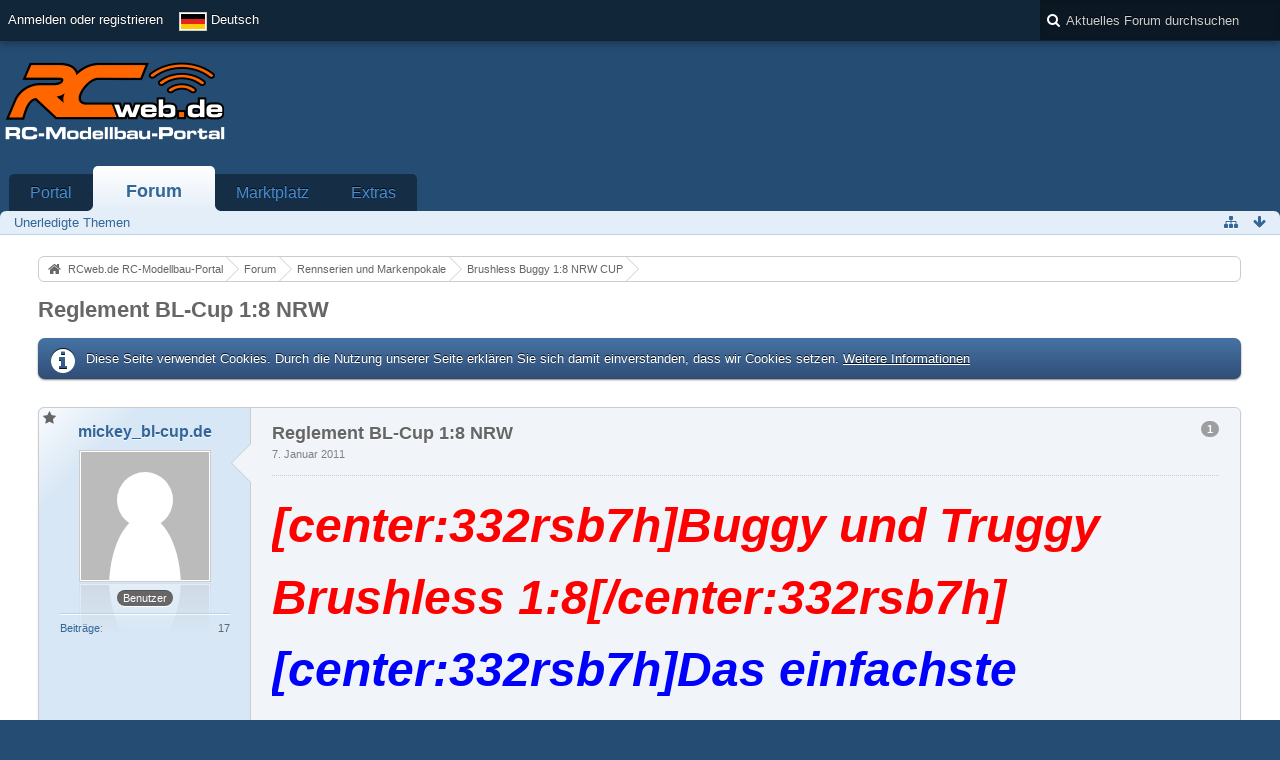

--- FILE ---
content_type: text/html; charset=UTF-8
request_url: https://www.rcweb.de/index.php/Thread/11348-Reglement-BL-Cup-1-8-NRW/?postID=148316
body_size: 20304
content:
<!DOCTYPE html>
<html  dir="ltr" lang="de">

<head>
	<title>Reglement BL-Cup 1:8 NRW  - Brushless Buggy 1:8 NRW CUP - RCweb.de RC-Modellbau-Portal</title>
	
	<base href="https://www.rcweb.de/" />
<meta charset="utf-8" />
<meta name="viewport" content="width=device-width, initial-scale=1" />
<meta name="format-detection" content="telephone=no" />
<meta name="description" content="[center:332rsb7h]Buggy und Truggy Brushless 1:8[/center:332rsb7h]
[center:332rsb7h]Das einfachste Reglement seiner Klasse ![/center:332rsb7h]
- Fahrzeuge - es sind alle Brushless Buggy`s &amp; Truggy`s im Maßstab 1:8 zugelassen
- Reifen - alle…" />
<meta name="keywords" content="RC, RCweb, rcweb, Forum, RC-Car, Modellbau, Ferngesteuert, RC-Modellbau, Autos, Hobby, LRP, Yokomo, Robbe, Xray" />
<meta property="og:site_name" content="RCweb.de RC-Modellbau-Portal" />
<meta property="og:title" content="Reglement BL-Cup 1:8 NRW - RCweb.de RC-Modellbau-Portal" />
<meta property="og:url" content="https://www.rcweb.de/index.php/Thread/11348-Reglement-BL-Cup-1-8-NRW/" />
<meta property="og:type" content="article" />
<meta property="og:description" content="[center:332rsb7h]Buggy und Truggy Brushless 1:8[/center:332rsb7h]
[center:332rsb7h]Das einfachste Reglement seiner Klasse ![/center:332rsb7h]
- Fahrzeuge - es sind alle Brushless Buggy`s &amp; Truggy`s im Maßstab 1:8 zugelassen
- Reifen - alle…" />
        <!-- twitter app card start-->
        <!-- https://dev.twitter.com/docs/cards/types/app-card -->
        <meta name="twitter:card" content="app" />
    
        <meta name="twitter:app:id:iphone" content="307880732" />
        <meta name="twitter:app:url:iphone" content="tapatalk://www.rcweb.de/?location=index" />
        <meta name="twitter:app:id:ipad" content="307880732" />
        <meta name="twitter:app:url:ipad" content="tapatalk://www.rcweb.de/?location=index" />
        
        <meta name="twitter:app:id:googleplay" content="com.quoord.tapatalkpro.activity" />
        <meta name="twitter:app:url:googleplay" content="tapatalk://www.rcweb.de/?location=index" />
        
    <!-- twitter app card -->
    
<!-- Stylesheets -->
<link rel="stylesheet" type="text/css" href="https://www.rcweb.de/wcf/style/style-3.css?m=1687520937" />


<script>
	//<![CDATA[
	var SID_ARG_2ND	= '&s=febf71ce0058d336a9e0e7168f036c5cfc76c3a0';
	var WCF_PATH = 'https://www.rcweb.de/wcf/';
	var SECURITY_TOKEN = 'ba913a2c7364454532bf96e6c8f806f6be8c3e2e';
	var LANGUAGE_ID = 1;
	var TIME_NOW = 1769694654;
	var URL_LEGACY_MODE = true;
	//]]>
</script>
<script src="https://www.rcweb.de/wcf/js/3rdParty/jquery.min.js?v=1668670597"></script>
<script src="https://www.rcweb.de/wcf/js/3rdParty/jquery-ui.min.js?v=1668670597"></script>

<script src="https://www.rcweb.de/wcf/js/WCF.Combined.min.js?v=1668670597"></script>






<noscript>
	<style type="text/css">
		.jsOnly {
			display: none !important;
		}
		
		.noJsOnly {
			display: block !important;
		}
	</style>
</noscript>




	
	
	








<!-- Icons -->
<link rel="icon" href="https://www.rcweb.de/wcf/images/favicon.ico" type="image/x-icon" />
<link rel="apple-touch-icon" href="https://www.rcweb.de/wcf/images/apple-touch-icon.png" />


	
			<link rel="canonical" href="https://www.rcweb.de/index.php/Thread/11348-Reglement-BL-Cup-1-8-NRW/?s=febf71ce0058d336a9e0e7168f036c5cfc76c3a0" />
	
	
	
</head>

<body id="tplThread" data-template="thread" data-application="wbb">


<a id="top"></a>



<header id="pageHeader" class="layoutFluid">
	<div>
		<nav id="topMenu" class="userPanel">
			<div class="layoutFluid">
									<ul class="userPanelItems">
						<!-- login box -->
		<li id="userLogin">
			<a class="loginLink" href="https://www.rcweb.de/index.php/Login/?s=febf71ce0058d336a9e0e7168f036c5cfc76c3a0">Anmelden oder registrieren</a>
			<div id="loginForm" style="display: none;">
								
				<form method="post" action="https://www.rcweb.de/index.php/Login/?s=febf71ce0058d336a9e0e7168f036c5cfc76c3a0">
					<fieldset>
												
						<dl>
							<dt><label for="username">Benutzername oder E-Mail-Adresse</label></dt>
							<dd>
								<input type="text" id="username" name="username" value="" required="required" class="long" />
							</dd>
						</dl>
						
													<dl>
								<dt>Sind Sie bereits registriert?</dt>
								<dd>
									<label><input type="radio" name="action" value="register" /> Nein, ich möchte mich jetzt registrieren.</label>
									<label><input type="radio" name="action" value="login" checked="checked" /> Ja, mein Kennwort lautet:</label>
								</dd>
							</dl>
												
						<dl>
							<dt><label for="password">Kennwort</label></dt>
							<dd>
								<input type="password" id="password" name="password" value="" class="long" />
							</dd>
						</dl>
						
													<dl>
								<dt></dt>
								<dd><label><input type="checkbox" id="useCookies" name="useCookies" value="1" checked="checked" /> Dauerhaft angemeldet bleiben</label></dd>
							</dl>
												
						
						
						<div class="formSubmit">
							<input type="submit" id="loginSubmitButton" name="submitButton" value="Anmelden" accesskey="s" />
							<a class="button" href="https://www.rcweb.de/index.php/LostPassword/?s=febf71ce0058d336a9e0e7168f036c5cfc76c3a0"><span>Kennwort vergessen</span></a>
							<input type="hidden" name="url" value="/index.php/Thread/11348-Reglement-BL-Cup-1-8-NRW/?postID=148316" />
							<input type="hidden" name="t" value="ba913a2c7364454532bf96e6c8f806f6be8c3e2e" />						</div>
					</fieldset>
					
									</form>
			</div>
			
			
		</li>
				<li id="pageLanguageContainer">
			
		</li>
					</ul>
				
				
				
				
<aside id="search" class="searchBar dropdown" data-disable-auto-focus="true">
	<form method="post" action="https://www.rcweb.de/index.php/Search/?types%5B%5D=com.woltlab.wbb.post&amp;boardIDs%5B%5D=101&amp;s=febf71ce0058d336a9e0e7168f036c5cfc76c3a0">
		<input type="search" name="q" placeholder="Aktuelles Forum durchsuchen" autocomplete="off" required="required" value="" class="dropdownToggle" data-toggle="search" />
		
		<ul class="dropdownMenu">
							<li class="dropdownText">
					<label><input type="checkbox" name="subjectOnly" value="1" /> Nur Betreff durchsuchen</label><label><input type="checkbox" name="findThreads" value="1" /> Ergebnisse als Themen anzeigen</label>
				</li>
				<li class="dropdownDivider"></li>
			
			<li><a href="https://www.rcweb.de/index.php/Search/?types%5B%5D=com.woltlab.wbb.post&amp;boardIDs%5B%5D=101&amp;s=febf71ce0058d336a9e0e7168f036c5cfc76c3a0">Erweiterte Suche</a></li>
		</ul>
		
		<input type="hidden" name="types[]" value="com.woltlab.wbb.post" /><input type="hidden" name="boardIDs[]" value="101" />		<input type="hidden" name="t" value="ba913a2c7364454532bf96e6c8f806f6be8c3e2e" />	</form>
</aside>

	
			</div>
		</nav>
		
		<div id="logo" class="logo">
						
			<a href="https://www.rcweb.de/?s=febf71ce0058d336a9e0e7168f036c5cfc76c3a0">
									<img src="https://www.rcweb.de/wcf/images/rcweb_logon.png" alt="" />
											</a>
		</div>

		<div class="revive-wrapper">
			<div class="revive">

			    <div  class="ba_desktop">
                                <ins   data-revive-zoneid="1" data-revive-id="f406a73950cf985d7757acc2918f4759"></ins>
                            </div>
                            <div class="ba_mobil">
                                <ins  data-revive-zoneid="16" data-revive-id="f406a73950cf985d7757acc2918f4759"></ins>
                            </div>
                            <script async src="//www.leaf.rcweb.de/delivery/asyncjs.php"></script>

			</div>
		</div>
		
				
			<nav id="mainMenu" class="mainMenu jsMobileNavigation" data-button-label="Navigation">
		<ul>
							<li data-menu-item="wcf.header.menu.portal">
					<a href="https://www.rcweb.de/?s=febf71ce0058d336a9e0e7168f036c5cfc76c3a0">Portal</a>
									</li>
							<li class="active" data-menu-item="wbb.header.menu.board">
					<a href="https://www.rcweb.de/index.php/BoardList/?s=febf71ce0058d336a9e0e7168f036c5cfc76c3a0">Forum</a>
											<ul class="invisible">
															<li><a href="https://www.rcweb.de/index.php/BoardQuickSearch/?mode=undoneThreads&amp;s=febf71ce0058d336a9e0e7168f036c5cfc76c3a0"><span>Unerledigte Themen</span></a></li>
														
						</ul>
									</li>
							<li data-menu-item="marketplace.header.menu.marketplace">
					<a href="https://www.rcweb.de/marketplace/index.php/Marketplace/?s=febf71ce0058d336a9e0e7168f036c5cfc76c3a0">Marktplatz</a>
									</li>
							<li data-menu-item="wcf.page.extras">
					<a href="https://www.rcweb.de/index.php/Extras/?s=febf71ce0058d336a9e0e7168f036c5cfc76c3a0">Extras</a>
									</li>
					</ul>
	</nav>
		
		
		
		<nav class="navigation navigationHeader">
							<ul class="navigationMenuItems">
							<li data-menu-item="wbb.header.menu.board.undoneThreads"><a href="https://www.rcweb.de/index.php/BoardQuickSearch/?mode=undoneThreads&amp;s=febf71ce0058d336a9e0e7168f036c5cfc76c3a0"><span>Unerledigte Themen</span></a></li>
						
		</ul>
						
			<ul class="navigationIcons">
				<li id="toBottomLink"><a href="https://www.rcweb.de/index.php/Thread/11348-Reglement-BL-Cup-1-8-NRW/?postID=148316#bottom" title="Zum Seitenende" class="jsTooltip"><span class="icon icon16 icon-arrow-down"></span> <span class="invisible">Zum Seitenende</span></a></li>
				<li id="sitemap" class="jsOnly"><a href="#" title="Schnellnavigation" class="jsTooltip"><span class="icon icon16 icon-sitemap"></span> <span class="invisible">Schnellnavigation</span></a></li>
													</ul>
		</nav>
	</div>
</header>



<div id="main" class="layoutFluid">
	<div>
		<div>
						
																				
			<section id="content" class="content">
								
								
					<nav class="breadcrumbs marginTop">
		<ul>
			<li title="RCweb.de RC-Modellbau-Portal" itemscope="itemscope" itemtype="http://data-vocabulary.org/Breadcrumb">
						<a href="https://www.rcweb.de/?s=febf71ce0058d336a9e0e7168f036c5cfc76c3a0" itemprop="url"><span itemprop="title">RCweb.de RC-Modellbau-Portal</span></a> <span class="pointer"><span>&raquo;</span></span>
					</li>
									<li title="Forum" itemscope="itemscope" itemtype="http://data-vocabulary.org/Breadcrumb">
						<a href="https://www.rcweb.de/index.php/BoardList/?s=febf71ce0058d336a9e0e7168f036c5cfc76c3a0" itemprop="url"><span itemprop="title">Forum</span></a> <span class="pointer"><span>&raquo;</span></span>
					</li>
									<li title="Rennserien und Markenpokale" itemscope="itemscope" itemtype="http://data-vocabulary.org/Breadcrumb">
						<a href="https://www.rcweb.de/index.php/Board/10-Rennserien-und-Markenpokale/?s=febf71ce0058d336a9e0e7168f036c5cfc76c3a0" itemprop="url"><span itemprop="title">Rennserien und Markenpokale</span></a> <span class="pointer"><span>&raquo;</span></span>
					</li>
									<li title="Brushless Buggy 1:8 NRW CUP" itemscope="itemscope" itemtype="http://data-vocabulary.org/Breadcrumb">
						<a href="https://www.rcweb.de/index.php/Board/101-Brushless-Buggy-1-8-NRW-CUP/?s=febf71ce0058d336a9e0e7168f036c5cfc76c3a0" itemprop="url"><span itemprop="title">Brushless Buggy 1:8 NRW CUP</span></a> <span class="pointer"><span>&raquo;</span></span>
					</li>
		</ul>
	</nav>

<header class="boxHeadline marginTop wbbThread labeledHeadline" data-thread-id="11348" data-is-link="0">
	<h1>
						
		<a href="https://www.rcweb.de/index.php/Thread/11348-Reglement-BL-Cup-1-8-NRW/?s=febf71ce0058d336a9e0e7168f036c5cfc76c3a0">Reglement BL-Cup 1:8 NRW</a>
	</h1>
	
			<ul class="statusIcons"></ul>
	

	
		
	
</header>

<div class="userNotice">
		
			<p class="info">Diese Seite verwendet Cookies. Durch die Nutzung unserer Seite erklären Sie sich damit einverstanden, dass wir Cookies setzen. <a href="https://www.rcweb.de/index.php/CookiePolicy/?s=febf71ce0058d336a9e0e7168f036c5cfc76c3a0">Weitere Informationen</a></p>
		
		
	<noscript>
		<p class="warning">In Ihrem Webbrowser ist JavaScript deaktiviert. Um alle Funktionen dieser Website nutzen zu können, muss JavaScript aktiviert sein.</p>
	</noscript>
	
		
		
		</div>




<div class="contentNavigation">
		
	<nav>
		<ul class="jsThreadInlineEditorContainer" data-thread-id="11348" data-is-closed="0" data-is-sticky="0" data-is-disabled="0">
												
		</ul>
	</nav>
</div>

<div class="marginTop">
	<ul class="wbbThreadPostList messageList jsClipboardContainer" data-type="com.woltlab.wbb.post">
										
			
	
	
			<li id="post147539" class="marginTop messageGroupStarter">
			<article class="wbbPost message messageSidebarOrientationLeft dividers jsClipboardObject jsMessage userOnlineGroupMarking18"
				data-object-id="147539" data-post-id="147539" data-can-edit="0" data-can-edit-inline="0"
								data-object-type="com.woltlab.wbb.likeablePost" data-like-liked="" data-like-likes="0" data-like-dislikes="0" data-like-users='{ }' data-user-id="1933">
				
				<div>
						
<aside class="messageSidebar member" itemscope="itemscope" itemtype="http://data-vocabulary.org/Person">
	<div>
								
			<header>
				<h2 class="username">
					<a href="https://www.rcweb.de/index.php/User/1933-mickey-bl-cup-de/?s=febf71ce0058d336a9e0e7168f036c5cfc76c3a0" class="userLink" data-user-id="1933" rel="author">
						<span itemprop="name">mickey_bl-cup.de</span>
					</a>
									</h2>
				
				
			</header>
			
												<div class="userAvatar">
												<a href="https://www.rcweb.de/index.php/User/1933-mickey-bl-cup-de/?s=febf71ce0058d336a9e0e7168f036c5cfc76c3a0" class="framed"><img itemprop="photo" src="https://www.rcweb.de/wcf/images/avatars/avatar-default.svg" style="width: 128px; height: 128px" alt="" class="userAvatarImage" /></a>
						
											</div>
										
												<div class="userTitle">
						<p class="badge userTitleBadge" itemprop="title">Benutzer</p>
					</div>
															
		
		
									<div class="userCredits">
					<dl class="plain dataList">
						<dt><a href="https://www.rcweb.de/index.php/Search/?types%5B%5D=com.woltlab.wbb.post&amp;userID=1933&amp;s=febf71ce0058d336a9e0e7168f036c5cfc76c3a0" title="Beiträge von mickey_bl-cup.de anzeigen" class="jsTooltip">Beiträge</a></dt>
	<dd>17</dd>
					</dl>
				</div>
			
				
		
	</div>
</aside>
					
					<section class="messageContent">
						<div>
							<header class="messageHeader">
								<ul class="messageQuickOptions">
																		
																			<li><a href="https://www.rcweb.de/index.php/Thread/11348-Reglement-BL-Cup-1-8-NRW/?postID=147539#post147539" class="badge jsTooltip jsButtonShare" title="Teilen" data-link-title="Reglement BL-Cup 1:8 NRW">1</a></li>
																		
																	</ul>
								
								<div class="messageHeadline">
									<h1>Reglement BL-Cup 1:8 NRW</h1>									<p>
										<a href="https://www.rcweb.de/index.php/Thread/11348-Reglement-BL-Cup-1-8-NRW/?postID=147539#post147539" class="permalink"><time datetime="2011-01-07T20:18:28+01:00" class="datetime" data-timestamp="1294427908" data-date="7. Januar 2011" data-time="20:18" data-offset="3600">7. Januar 2011, 20:18</time></a>
									</p>
								</div>
								
																
								
							</header>
							
							<div class="messageBody">
								<div>
																		
									
									
									<div class="messageText">
																				
										<b><i><span style="color: #FF0000"><span style="font-size: 36pt">[center:332rsb7h]Buggy und Truggy Brushless 1:8[/center:332rsb7h]</span></span></i></b><br />
<b><i><span style="font-size: 36pt"><span style="color: #0000FF">[center:332rsb7h]Das einfachste Reglement seiner Klasse ![/center:332rsb7h]</span></span></i></b><br />
<b><i><span style="color: #0000FF">- Fahrzeuge</span></i></b> - es sind alle Brushless Buggy`s &amp; Truggy`s im Maßstab 1:8 zugelassen<br />
<b><i><span style="color: #0000FF">- Reifen</span></i></b> - alle Handelsüblichen 1:8 Off Road Reifen und Felgen<br />
<b><i><span style="color: #0000FF">- Brushless Antrieb</span></i></b> - alle Handelsüblichen 1:8 Brushless Regler und Motoren<br />
<b><i><span style="color: #0000FF">- Ackus</span></i></b> - bis 4S LIPO oder 14,8 Volt <b><i><span style="color: #FF0000"><span style="font-size: 36pt">( Lipo Packs nur im Hardcase )</span></span></i></b><br />
<br />
<b><i>Weitere Infos auf der offiziellen Seite von</i></b> <a href="http://www.bl-cup.de" class="externalURL" rel="nofollow"><b><i><span style="color: #FF0000"><span style="font-size: 36pt">BL-CUP.de</span></span></i></b></a>									</div>
									
									
								</div>
								
																
																	<div class="messageSignature">
										<div><b><i>[size=3]<span style="color: #000000">Viele Brushless Grüße</span>[/size]</i></b><br />
<b><i>[size=3]<span style="color: #0000FF">Mickey</span>[/size]</i></b></div>
									</div>
																
																
								<div class="messageFooter">
																		
																		
																		
																		
									
								</div>
								
								<footer class="messageOptions">
									<nav class="jsMobileNavigation buttonGroupNavigation">
										<ul class="smallButtons buttonGroup">
																																	<li class="jsQuoteMessage" data-object-id="147539" data-is-quoted="0"><a rel="nofollow" href="https://www.rcweb.de/index.php/PostAdd/11348/?quoteMessageID=147539&amp;s=febf71ce0058d336a9e0e7168f036c5cfc76c3a0" title="Zitieren" class="button jsTooltip"><span class="icon icon16 icon-quote-left"></span> <span class="invisible">Zitieren</span></a></li>
											<li class="jsReportPost jsOnly" data-object-id="147539"><a href="#" title="Inhalt melden" class="button jsTooltip"><span class="icon icon16 icon-warning-sign"></span> <span class="invisible">Inhalt melden</span></a></li>																						
											<li class="toTopLink"><a href="https://www.rcweb.de/index.php/Thread/11348-Reglement-BL-Cup-1-8-NRW/?postID=148316#top" title="Zum Seitenanfang" class="button jsTooltip"><span class="icon icon16 icon-arrow-up"></span> <span class="invisible">Zum Seitenanfang</span></a></li>
										</ul>
									</nav>
								</footer>
							</div>
						</div>
					</section>
				</div>
			</article>
		</li>
		
	
	
		
					
				
	
	
			<li id="post148234" class="marginTop">
			<article class="wbbPost message messageSidebarOrientationLeft dividers jsClipboardObject jsMessage userOnlineGroupMarking18"
				data-object-id="148234" data-post-id="148234" data-can-edit="0" data-can-edit-inline="0"
								data-object-type="com.woltlab.wbb.likeablePost" data-like-liked="" data-like-likes="0" data-like-dislikes="0" data-like-users='{ }' data-user-id="1973">
				
				<div>
					
<aside class="messageSidebar member" itemscope="itemscope" itemtype="http://data-vocabulary.org/Person">
	<div>
								
			<header>
				<h2 class="username">
					<a href="https://www.rcweb.de/index.php/User/1973-vollaufpepp/?s=febf71ce0058d336a9e0e7168f036c5cfc76c3a0" class="userLink" data-user-id="1973" rel="author">
						<span itemprop="name">vollaufpepp</span>
					</a>
									</h2>
				
				
			</header>
			
												<div class="userAvatar">
												<a href="https://www.rcweb.de/index.php/User/1973-vollaufpepp/?s=febf71ce0058d336a9e0e7168f036c5cfc76c3a0" class="framed"><img itemprop="photo" src="https://www.rcweb.de/wcf/images/avatars/avatar-default.svg" style="width: 128px; height: 128px" alt="" class="userAvatarImage" /></a>
						
											</div>
										
												<div class="userTitle">
						<p class="badge userTitleBadge" itemprop="title">Benutzer</p>
					</div>
															
		
		
									<div class="userCredits">
					<dl class="plain dataList">
						<dt><a href="https://www.rcweb.de/index.php/Search/?types%5B%5D=com.woltlab.wbb.post&amp;userID=1973&amp;s=febf71ce0058d336a9e0e7168f036c5cfc76c3a0" title="Beiträge von vollaufpepp anzeigen" class="jsTooltip">Beiträge</a></dt>
	<dd>4</dd>
					</dl>
				</div>
			
				
		
	</div>
</aside>
					
					<section class="messageContent">
						<div>
							<header class="messageHeader">
								<ul class="messageQuickOptions">
																		
																			<li><a href="https://www.rcweb.de/index.php/Thread/11348-Reglement-BL-Cup-1-8-NRW/?postID=148234#post148234" class="badge jsTooltip jsButtonShare" title="Teilen" data-link-title="Re: Reglement BL-Cup 1:8 NRW">2</a></li>
																		
																	</ul>
								
								<div class="messageHeadline">
									<h1>Re: Reglement BL-Cup 1:8 NRW</h1>									<p>
										<a href="https://www.rcweb.de/index.php/Thread/11348-Reglement-BL-Cup-1-8-NRW/?postID=148234#post148234" class="permalink"><time datetime="2011-01-18T11:42:01+01:00" class="datetime" data-timestamp="1295347321" data-date="18. Januar 2011" data-time="11:42" data-offset="3600">18. Januar 2011, 11:42</time></a>
									</p>
								</div>
								
																
								
							</header>
							
							<div class="messageBody">
								<div>
																		
									
									
									<div class="messageText">
																				
										Hi Mickey,<br />
Finde es super was du da auf die beine stellst und wenn das keine zukunft hat was dann  :respekt: <br />
Wollte mal fragen wie es mit der kapazität aus sieht. <br />
Ist die wie beim dmc begrenzt?<br />
MFG									</div>
									
									
								</div>
								
																
																	<div class="messageSignature">
										<div><b><i><span style="color: #0000BF">Mugen MBX-6T</span></i> umbau von <i><span style="text-decoration: underline"><span style="color: #800000">KAP-RC</span></span></i></b></div>
									</div>
																
																
								<div class="messageFooter">
																		
																		
																		
																		
									
								</div>
								
								<footer class="messageOptions">
									<nav class="jsMobileNavigation buttonGroupNavigation">
										<ul class="smallButtons buttonGroup">
																																	<li class="jsQuoteMessage" data-object-id="148234" data-is-quoted="0"><a rel="nofollow" href="https://www.rcweb.de/index.php/PostAdd/11348/?quoteMessageID=148234&amp;s=febf71ce0058d336a9e0e7168f036c5cfc76c3a0" title="Zitieren" class="button jsTooltip"><span class="icon icon16 icon-quote-left"></span> <span class="invisible">Zitieren</span></a></li>
											<li class="jsReportPost jsOnly" data-object-id="148234"><a href="#" title="Inhalt melden" class="button jsTooltip"><span class="icon icon16 icon-warning-sign"></span> <span class="invisible">Inhalt melden</span></a></li>																						
											<li class="toTopLink"><a href="https://www.rcweb.de/index.php/Thread/11348-Reglement-BL-Cup-1-8-NRW/?postID=148316#top" title="Zum Seitenanfang" class="button jsTooltip"><span class="icon icon16 icon-arrow-up"></span> <span class="invisible">Zum Seitenanfang</span></a></li>
										</ul>
									</nav>
								</footer>
							</div>
						</div>
					</section>
				</div>
			</article>
		</li>
		
	
	
		
					
				
	
	
			<li id="post148236" class="marginTop">
			<article class="wbbPost message messageSidebarOrientationLeft dividers jsClipboardObject jsMessage userOnlineGroupMarking18"
				data-object-id="148236" data-post-id="148236" data-can-edit="0" data-can-edit-inline="0"
								data-object-type="com.woltlab.wbb.likeablePost" data-like-liked="" data-like-likes="0" data-like-dislikes="0" data-like-users='{ }' data-user-id="1445">
				
				<div>
					
<aside class="messageSidebar member" itemscope="itemscope" itemtype="http://data-vocabulary.org/Person">
	<div>
								
			<header>
				<h2 class="username">
					<a href="https://www.rcweb.de/index.php/User/1445-moron/?s=febf71ce0058d336a9e0e7168f036c5cfc76c3a0" class="userLink" data-user-id="1445" rel="author">
						<span itemprop="name">moron</span>
					</a>
									</h2>
				
				
			</header>
			
												<div class="userAvatar">
												<a href="https://www.rcweb.de/index.php/User/1445-moron/?s=febf71ce0058d336a9e0e7168f036c5cfc76c3a0" class="framed"><img itemprop="photo" src="https://www.rcweb.de/wcf/images/avatars/avatar-default.svg" style="width: 128px; height: 128px" alt="" class="userAvatarImage" /></a>
						
											</div>
										
												<div class="userTitle">
						<p class="badge userTitleBadge" itemprop="title">Benutzer</p>
					</div>
															
		
		
									<div class="userCredits">
					<dl class="plain dataList">
						<dt><a href="https://www.rcweb.de/index.php/User/1445-moron/?s=febf71ce0058d336a9e0e7168f036c5cfc76c3a0#likes" class="jsTooltip" title="Erhaltene Likes von moron anzeigen">Erhaltene Likes</a></dt>
								<dd>8</dd>
														
															<dt><a href="https://www.rcweb.de/index.php/Search/?types%5B%5D=com.woltlab.wbb.post&amp;userID=1445&amp;s=febf71ce0058d336a9e0e7168f036c5cfc76c3a0" title="Beiträge von moron anzeigen" class="jsTooltip">Beiträge</a></dt>
	<dd>50</dd>
					</dl>
				</div>
			
				
		
	</div>
</aside>
					
					<section class="messageContent">
						<div>
							<header class="messageHeader">
								<ul class="messageQuickOptions">
																		
																			<li><a href="https://www.rcweb.de/index.php/Thread/11348-Reglement-BL-Cup-1-8-NRW/?postID=148236#post148236" class="badge jsTooltip jsButtonShare" title="Teilen" data-link-title="Re: Reglement BL-Cup 1:8 NRW">3</a></li>
																		
																	</ul>
								
								<div class="messageHeadline">
									<h1>Re: Reglement BL-Cup 1:8 NRW</h1>									<p>
										<a href="https://www.rcweb.de/index.php/Thread/11348-Reglement-BL-Cup-1-8-NRW/?postID=148236#post148236" class="permalink"><time datetime="2011-01-18T12:03:33+01:00" class="datetime" data-timestamp="1295348613" data-date="18. Januar 2011" data-time="12:03" data-offset="3600">18. Januar 2011, 12:03</time></a>
									</p>
								</div>
								
																
								
							</header>
							
							<div class="messageBody">
								<div>
																		
									
									
									<div class="messageText">
																				
										Soweit ich weiß wurde das Limit beim letzten Sportbundtag eh abgeschafft.<br />
<br />
Andi									</div>
									
									
								</div>
								
																
																
																
								<div class="messageFooter">
																		
																		
																		
																		
									
								</div>
								
								<footer class="messageOptions">
									<nav class="jsMobileNavigation buttonGroupNavigation">
										<ul class="smallButtons buttonGroup">
																																	<li class="jsQuoteMessage" data-object-id="148236" data-is-quoted="0"><a rel="nofollow" href="https://www.rcweb.de/index.php/PostAdd/11348/?quoteMessageID=148236&amp;s=febf71ce0058d336a9e0e7168f036c5cfc76c3a0" title="Zitieren" class="button jsTooltip"><span class="icon icon16 icon-quote-left"></span> <span class="invisible">Zitieren</span></a></li>
											<li class="jsReportPost jsOnly" data-object-id="148236"><a href="#" title="Inhalt melden" class="button jsTooltip"><span class="icon icon16 icon-warning-sign"></span> <span class="invisible">Inhalt melden</span></a></li>																						
											<li class="toTopLink"><a href="https://www.rcweb.de/index.php/Thread/11348-Reglement-BL-Cup-1-8-NRW/?postID=148316#top" title="Zum Seitenanfang" class="button jsTooltip"><span class="icon icon16 icon-arrow-up"></span> <span class="invisible">Zum Seitenanfang</span></a></li>
										</ul>
									</nav>
								</footer>
							</div>
						</div>
					</section>
				</div>
			</article>
		</li>
		
	
	
		
					
				
	
	
			<li id="post148246" class="marginTop">
			<article class="wbbPost message messageSidebarOrientationLeft dividers jsClipboardObject jsMessage userOnlineGroupMarking18"
				data-object-id="148246" data-post-id="148246" data-can-edit="0" data-can-edit-inline="0"
								data-object-type="com.woltlab.wbb.likeablePost" data-like-liked="" data-like-likes="0" data-like-dislikes="0" data-like-users='{ }' data-user-id="1973">
				
				<div>
					
<aside class="messageSidebar member" itemscope="itemscope" itemtype="http://data-vocabulary.org/Person">
	<div>
								
			<header>
				<h2 class="username">
					<a href="https://www.rcweb.de/index.php/User/1973-vollaufpepp/?s=febf71ce0058d336a9e0e7168f036c5cfc76c3a0" class="userLink" data-user-id="1973" rel="author">
						<span itemprop="name">vollaufpepp</span>
					</a>
									</h2>
				
				
			</header>
			
												<div class="userAvatar">
												<a href="https://www.rcweb.de/index.php/User/1973-vollaufpepp/?s=febf71ce0058d336a9e0e7168f036c5cfc76c3a0" class="framed"><img itemprop="photo" src="https://www.rcweb.de/wcf/images/avatars/avatar-default.svg" style="width: 128px; height: 128px" alt="" class="userAvatarImage" /></a>
						
											</div>
										
												<div class="userTitle">
						<p class="badge userTitleBadge" itemprop="title">Benutzer</p>
					</div>
															
		
		
									<div class="userCredits">
					<dl class="plain dataList">
						<dt><a href="https://www.rcweb.de/index.php/Search/?types%5B%5D=com.woltlab.wbb.post&amp;userID=1973&amp;s=febf71ce0058d336a9e0e7168f036c5cfc76c3a0" title="Beiträge von vollaufpepp anzeigen" class="jsTooltip">Beiträge</a></dt>
	<dd>4</dd>
					</dl>
				</div>
			
				
		
	</div>
</aside>
					
					<section class="messageContent">
						<div>
							<header class="messageHeader">
								<ul class="messageQuickOptions">
																		
																			<li><a href="https://www.rcweb.de/index.php/Thread/11348-Reglement-BL-Cup-1-8-NRW/?postID=148246#post148246" class="badge jsTooltip jsButtonShare" title="Teilen" data-link-title="Re: Reglement BL-Cup 1:8 NRW">4</a></li>
																		
																	</ul>
								
								<div class="messageHeadline">
									<h1>Re: Reglement BL-Cup 1:8 NRW</h1>									<p>
										<a href="https://www.rcweb.de/index.php/Thread/11348-Reglement-BL-Cup-1-8-NRW/?postID=148246#post148246" class="permalink"><time datetime="2011-01-18T15:23:23+01:00" class="datetime" data-timestamp="1295360603" data-date="18. Januar 2011" data-time="15:23" data-offset="3600">18. Januar 2011, 15:23</time></a>
									</p>
								</div>
								
																
								
							</header>
							
							<div class="messageBody">
								<div>
																		
									
									
									<div class="messageText">
																				
										Och tatsache???!!! Das wäre cool dann hat man da schonmal einbisschen mehr spielraum.  :punk:  :punk: <br />
<br />
THX moron									</div>
									
									
								</div>
								
																
																	<div class="messageSignature">
										<div><b><i><span style="color: #0000BF">Mugen MBX-6T</span></i> umbau von <i><span style="text-decoration: underline"><span style="color: #800000">KAP-RC</span></span></i></b></div>
									</div>
																
																
								<div class="messageFooter">
																		
																		
																		
																		
									
								</div>
								
								<footer class="messageOptions">
									<nav class="jsMobileNavigation buttonGroupNavigation">
										<ul class="smallButtons buttonGroup">
																																	<li class="jsQuoteMessage" data-object-id="148246" data-is-quoted="0"><a rel="nofollow" href="https://www.rcweb.de/index.php/PostAdd/11348/?quoteMessageID=148246&amp;s=febf71ce0058d336a9e0e7168f036c5cfc76c3a0" title="Zitieren" class="button jsTooltip"><span class="icon icon16 icon-quote-left"></span> <span class="invisible">Zitieren</span></a></li>
											<li class="jsReportPost jsOnly" data-object-id="148246"><a href="#" title="Inhalt melden" class="button jsTooltip"><span class="icon icon16 icon-warning-sign"></span> <span class="invisible">Inhalt melden</span></a></li>																						
											<li class="toTopLink"><a href="https://www.rcweb.de/index.php/Thread/11348-Reglement-BL-Cup-1-8-NRW/?postID=148316#top" title="Zum Seitenanfang" class="button jsTooltip"><span class="icon icon16 icon-arrow-up"></span> <span class="invisible">Zum Seitenanfang</span></a></li>
										</ul>
									</nav>
								</footer>
							</div>
						</div>
					</section>
				</div>
			</article>
		</li>
		
	
	
		
					
				
	
	
			<li id="post148298" class="marginTop messageGroupStarter">
			<article class="wbbPost message messageSidebarOrientationLeft dividers jsClipboardObject jsMessage userOnlineGroupMarking18"
				data-object-id="148298" data-post-id="148298" data-can-edit="0" data-can-edit-inline="0"
								data-object-type="com.woltlab.wbb.likeablePost" data-like-liked="" data-like-likes="0" data-like-dislikes="0" data-like-users='{ }' data-user-id="1933">
				
				<div>
					
<aside class="messageSidebar member" itemscope="itemscope" itemtype="http://data-vocabulary.org/Person">
	<div>
								
			<header>
				<h2 class="username">
					<a href="https://www.rcweb.de/index.php/User/1933-mickey-bl-cup-de/?s=febf71ce0058d336a9e0e7168f036c5cfc76c3a0" class="userLink" data-user-id="1933" rel="author">
						<span itemprop="name">mickey_bl-cup.de</span>
					</a>
									</h2>
				
				
			</header>
			
												<div class="userAvatar">
												<a href="https://www.rcweb.de/index.php/User/1933-mickey-bl-cup-de/?s=febf71ce0058d336a9e0e7168f036c5cfc76c3a0" class="framed"><img itemprop="photo" src="https://www.rcweb.de/wcf/images/avatars/avatar-default.svg" style="width: 128px; height: 128px" alt="" class="userAvatarImage" /></a>
						
											</div>
										
												<div class="userTitle">
						<p class="badge userTitleBadge" itemprop="title">Benutzer</p>
					</div>
															
		
		
									<div class="userCredits">
					<dl class="plain dataList">
						<dt><a href="https://www.rcweb.de/index.php/Search/?types%5B%5D=com.woltlab.wbb.post&amp;userID=1933&amp;s=febf71ce0058d336a9e0e7168f036c5cfc76c3a0" title="Beiträge von mickey_bl-cup.de anzeigen" class="jsTooltip">Beiträge</a></dt>
	<dd>17</dd>
					</dl>
				</div>
			
				
		
	</div>
</aside>
					
					<section class="messageContent">
						<div>
							<header class="messageHeader">
								<ul class="messageQuickOptions">
																		
																			<li><a href="https://www.rcweb.de/index.php/Thread/11348-Reglement-BL-Cup-1-8-NRW/?postID=148298#post148298" class="badge jsTooltip jsButtonShare" title="Teilen" data-link-title="Re: Reglement BL-Cup 1:8 NRW">5</a></li>
																		
																	</ul>
								
								<div class="messageHeadline">
									<h1>Re: Reglement BL-Cup 1:8 NRW</h1>									<p>
										<a href="https://www.rcweb.de/index.php/Thread/11348-Reglement-BL-Cup-1-8-NRW/?postID=148298#post148298" class="permalink"><time datetime="2011-01-18T23:45:32+01:00" class="datetime" data-timestamp="1295390732" data-date="18. Januar 2011" data-time="23:45" data-offset="3600">18. Januar 2011, 23:45</time></a>
									</p>
								</div>
								
																
								
							</header>
							
							<div class="messageBody">
								<div>
																		
									
									
									<div class="messageText">
																				
										Hallo Hans-Peter,<br />
vielen Dank für dein Lob....... :winke: <br />
<br />
Es gibt neue LIPO Zellen, und wir reden da von 6500mah und 90C.<br />
Zwei Packs von der Sorte kosten bestimmt min. 200Eu.<br />
Ein paar Leute werden sich die Dinger ziehen, aber die Regel wird das nicht sein.<br />
Ich persönlich glaube auch nicht, das die Jungens damit schnellere Rundenzeiten fahren, obwohl der Schub gigantisch ist.<br />
Ich habe schon meine Probleme wenn ich von 30C auf 45C umsteige, da kein Bremspunkt oder Anfahrpunkt für die Sprünge mehr der selbe ist, und man 2 Runden brauch um sich an das neue Auto zu gewöhnen.<br />
Also warten wir mal ab, was da so beim ersten Lauf auftaucht an Zellen. <br />
Einen Vorteil hätten wir nur, wenn alle die Kapazitäten von 6500mah haben, das wir getrost auf 15min Finalläufe hoch gehen könnten. Wenn die Packs 2012 preiswerter werden, wie es meistens nach einem Jahr ist, dann könnten die Fahrzeiten angehoben werden, aber ich denke im Moment besser nicht.									</div>
									
									
								</div>
								
																
																	<div class="messageSignature">
										<div><b><i>[size=3]<span style="color: #000000">Viele Brushless Grüße</span>[/size]</i></b><br />
<b><i>[size=3]<span style="color: #0000FF">Mickey</span>[/size]</i></b></div>
									</div>
																
																
								<div class="messageFooter">
																		
																		
																		
																		
									
								</div>
								
								<footer class="messageOptions">
									<nav class="jsMobileNavigation buttonGroupNavigation">
										<ul class="smallButtons buttonGroup">
																																	<li class="jsQuoteMessage" data-object-id="148298" data-is-quoted="0"><a rel="nofollow" href="https://www.rcweb.de/index.php/PostAdd/11348/?quoteMessageID=148298&amp;s=febf71ce0058d336a9e0e7168f036c5cfc76c3a0" title="Zitieren" class="button jsTooltip"><span class="icon icon16 icon-quote-left"></span> <span class="invisible">Zitieren</span></a></li>
											<li class="jsReportPost jsOnly" data-object-id="148298"><a href="#" title="Inhalt melden" class="button jsTooltip"><span class="icon icon16 icon-warning-sign"></span> <span class="invisible">Inhalt melden</span></a></li>																						
											<li class="toTopLink"><a href="https://www.rcweb.de/index.php/Thread/11348-Reglement-BL-Cup-1-8-NRW/?postID=148316#top" title="Zum Seitenanfang" class="button jsTooltip"><span class="icon icon16 icon-arrow-up"></span> <span class="invisible">Zum Seitenanfang</span></a></li>
										</ul>
									</nav>
								</footer>
							</div>
						</div>
					</section>
				</div>
			</article>
		</li>
		
	
	
		
					
				
	
	
			<li id="post148303" class="marginTop">
			<article class="wbbPost message messageSidebarOrientationLeft dividers jsClipboardObject jsMessage userOnlineGroupMarking18"
				data-object-id="148303" data-post-id="148303" data-can-edit="0" data-can-edit-inline="0"
								data-object-type="com.woltlab.wbb.likeablePost" data-like-liked="" data-like-likes="0" data-like-dislikes="0" data-like-users='{ }' data-user-id="30">
				
				<div>
					
<aside class="messageSidebar member" itemscope="itemscope" itemtype="http://data-vocabulary.org/Person">
	<div>
								
			<header>
				<h2 class="username">
					<a href="https://www.rcweb.de/index.php/User/30-HJ-Krapp/?s=febf71ce0058d336a9e0e7168f036c5cfc76c3a0" class="userLink" data-user-id="30" rel="author">
						<span itemprop="name">HJ Krapp</span>
					</a>
									</h2>
				
				
			</header>
			
												<div class="userAvatar">
												<a href="https://www.rcweb.de/index.php/User/30-HJ-Krapp/?s=febf71ce0058d336a9e0e7168f036c5cfc76c3a0" class="framed"><img itemprop="photo" src="https://www.rcweb.de/wcf/images/avatars/avatar-default.svg" style="width: 128px; height: 128px" alt="" class="userAvatarImage" /></a>
						
											</div>
										
												<div class="userTitle">
						<p class="badge userTitleBadge" itemprop="title">Benutzer</p>
					</div>
															
		
		
									<div class="userCredits">
					<dl class="plain dataList">
						<dt><a href="https://www.rcweb.de/index.php/Search/?types%5B%5D=com.woltlab.wbb.post&amp;userID=30&amp;s=febf71ce0058d336a9e0e7168f036c5cfc76c3a0" title="Beiträge von HJ Krapp anzeigen" class="jsTooltip">Beiträge</a></dt>
	<dd>382</dd>
					</dl>
				</div>
			
				
		
	</div>
</aside>
					
					<section class="messageContent">
						<div>
							<header class="messageHeader">
								<ul class="messageQuickOptions">
																		
																			<li><a href="https://www.rcweb.de/index.php/Thread/11348-Reglement-BL-Cup-1-8-NRW/?postID=148303#post148303" class="badge jsTooltip jsButtonShare" title="Teilen" data-link-title="Re: Reglement BL-Cup 1:8 NRW">6</a></li>
																		
																	</ul>
								
								<div class="messageHeadline">
									<h1>Re: Reglement BL-Cup 1:8 NRW</h1>									<p>
										<a href="https://www.rcweb.de/index.php/Thread/11348-Reglement-BL-Cup-1-8-NRW/?postID=148303#post148303" class="permalink"><time datetime="2011-01-19T08:33:20+01:00" class="datetime" data-timestamp="1295422400" data-date="19. Januar 2011" data-time="08:33" data-offset="3600">19. Januar 2011, 08:33</time></a>
									</p>
								</div>
								
																
								
							</header>
							
							<div class="messageBody">
								<div>
																		
									
									
									<div class="messageText">
																				
										Moin!<br />
<br />
Auch für 15-minütige Finalläufe braucht man keine 6500 mah.<br />
Ich fahre mit 5000er, 5100er oder maximal 5400er Zellen und wenn man den richtigen Motor,<br />
den richtigen Regler, die passende Übersetzung drin hat und alles auch noch passend eingestellt ist<br />
fahre ich damit, je nach Untergrund, 15 bis 18 Minuten<br />
Und man muß auch nicht alles &quot;auf Anschlag&quot; stellen um schnell zu sein . . .   :punk: <br />
<br />
Joachim									</div>
									
									
								</div>
								
																
																	<div class="messageSignature">
										<div>&quot; . . . und bleiben Sie gesund, anders wär´s schlecht !!!!! &quot;</div>
									</div>
																
																
								<div class="messageFooter">
																		
																		
																		
																		
									
								</div>
								
								<footer class="messageOptions">
									<nav class="jsMobileNavigation buttonGroupNavigation">
										<ul class="smallButtons buttonGroup">
																																	<li class="jsQuoteMessage" data-object-id="148303" data-is-quoted="0"><a rel="nofollow" href="https://www.rcweb.de/index.php/PostAdd/11348/?quoteMessageID=148303&amp;s=febf71ce0058d336a9e0e7168f036c5cfc76c3a0" title="Zitieren" class="button jsTooltip"><span class="icon icon16 icon-quote-left"></span> <span class="invisible">Zitieren</span></a></li>
											<li class="jsReportPost jsOnly" data-object-id="148303"><a href="#" title="Inhalt melden" class="button jsTooltip"><span class="icon icon16 icon-warning-sign"></span> <span class="invisible">Inhalt melden</span></a></li>																						
											<li class="toTopLink"><a href="https://www.rcweb.de/index.php/Thread/11348-Reglement-BL-Cup-1-8-NRW/?postID=148316#top" title="Zum Seitenanfang" class="button jsTooltip"><span class="icon icon16 icon-arrow-up"></span> <span class="invisible">Zum Seitenanfang</span></a></li>
										</ul>
									</nav>
								</footer>
							</div>
						</div>
					</section>
				</div>
			</article>
		</li>
		
	
	
		
					
				
	
	
			<li id="post148307" class="marginTop">
			<article class="wbbPost message messageSidebarOrientationLeft dividers jsClipboardObject jsMessage userOnlineGroupMarking18"
				data-object-id="148307" data-post-id="148307" data-can-edit="0" data-can-edit-inline="0"
								data-object-type="com.woltlab.wbb.likeablePost" data-like-liked="" data-like-likes="0" data-like-dislikes="0" data-like-users='{ }' data-user-id="1973">
				
				<div>
					
<aside class="messageSidebar member" itemscope="itemscope" itemtype="http://data-vocabulary.org/Person">
	<div>
								
			<header>
				<h2 class="username">
					<a href="https://www.rcweb.de/index.php/User/1973-vollaufpepp/?s=febf71ce0058d336a9e0e7168f036c5cfc76c3a0" class="userLink" data-user-id="1973" rel="author">
						<span itemprop="name">vollaufpepp</span>
					</a>
									</h2>
				
				
			</header>
			
												<div class="userAvatar">
												<a href="https://www.rcweb.de/index.php/User/1973-vollaufpepp/?s=febf71ce0058d336a9e0e7168f036c5cfc76c3a0" class="framed"><img itemprop="photo" src="https://www.rcweb.de/wcf/images/avatars/avatar-default.svg" style="width: 128px; height: 128px" alt="" class="userAvatarImage" /></a>
						
											</div>
										
												<div class="userTitle">
						<p class="badge userTitleBadge" itemprop="title">Benutzer</p>
					</div>
															
		
		
									<div class="userCredits">
					<dl class="plain dataList">
						<dt><a href="https://www.rcweb.de/index.php/Search/?types%5B%5D=com.woltlab.wbb.post&amp;userID=1973&amp;s=febf71ce0058d336a9e0e7168f036c5cfc76c3a0" title="Beiträge von vollaufpepp anzeigen" class="jsTooltip">Beiträge</a></dt>
	<dd>4</dd>
					</dl>
				</div>
			
				
		
	</div>
</aside>
					
					<section class="messageContent">
						<div>
							<header class="messageHeader">
								<ul class="messageQuickOptions">
																		
																			<li><a href="https://www.rcweb.de/index.php/Thread/11348-Reglement-BL-Cup-1-8-NRW/?postID=148307#post148307" class="badge jsTooltip jsButtonShare" title="Teilen" data-link-title="Re: Reglement BL-Cup 1:8 NRW">7</a></li>
																		
																	</ul>
								
								<div class="messageHeadline">
									<h1>Re: Reglement BL-Cup 1:8 NRW</h1>									<p>
										<a href="https://www.rcweb.de/index.php/Thread/11348-Reglement-BL-Cup-1-8-NRW/?postID=148307#post148307" class="permalink"><time datetime="2011-01-19T11:11:24+01:00" class="datetime" data-timestamp="1295431884" data-date="19. Januar 2011" data-time="11:11" data-offset="3600">19. Januar 2011, 11:11</time></a>
									</p>
								</div>
								
																
								
							</header>
							
							<div class="messageBody">
								<div>
																		
									
									
									<div class="messageText">
																				
										Hi,<br />
fragte nicht,weil ich was weiss ich wieviel kapazität fahren möchte.<br />
Fragte weil ich wissen möchte ob ich meine anderen hardcase die ich eigentlich nicht für rennen habe auch einsetzen könnte.<br />
<br />
......hhmmmm, habt Ihr das jetzt verstanden?  :ka:   ich glaube ich nicht ......hhmmm<br />
<br />
Na ja wie auch immer. Zu denn rennen wollte ich eh höchstens 5400mAh fahren. Die sollten reichen, habs bei uns auf der strecke (MAC-ESSEN) zig mal getestet und bin immer zwischen 12 und 15min, bei 15-25grad aussentemp,gefahren am ende hatten die Akkus knapp 40Grad und eine rest kapazität von 8-12% so hat es mir mein checker angezeigt. Ich denke das sollte ne gute grundlage sein.<br />
<br />
Da mein MBX6T nun neu aufgebaut wird mit völlig neuen komponenten und ich nicht weis wie schweer bzw fahrbar er sein wird,<br />
möchte ich halt wiessen ob ich mein system gegebenfalls ändern muss oder halt die möglichkeit habe andere akkus zu verwenden.<br />
Das muss ich aber alles noch testen.<br />
<br />
@HJ Krapp:    Was fährst du,buggy oder truggy und was für eine motor esc kombi?<br />
<br />
MFG<br />
      Hansi									</div>
									
									
								</div>
								
																
																	<div class="messageSignature">
										<div><b><i><span style="color: #0000BF">Mugen MBX-6T</span></i> umbau von <i><span style="text-decoration: underline"><span style="color: #800000">KAP-RC</span></span></i></b></div>
									</div>
																
																
								<div class="messageFooter">
																		
																		
																		
																		
									
								</div>
								
								<footer class="messageOptions">
									<nav class="jsMobileNavigation buttonGroupNavigation">
										<ul class="smallButtons buttonGroup">
																																	<li class="jsQuoteMessage" data-object-id="148307" data-is-quoted="0"><a rel="nofollow" href="https://www.rcweb.de/index.php/PostAdd/11348/?quoteMessageID=148307&amp;s=febf71ce0058d336a9e0e7168f036c5cfc76c3a0" title="Zitieren" class="button jsTooltip"><span class="icon icon16 icon-quote-left"></span> <span class="invisible">Zitieren</span></a></li>
											<li class="jsReportPost jsOnly" data-object-id="148307"><a href="#" title="Inhalt melden" class="button jsTooltip"><span class="icon icon16 icon-warning-sign"></span> <span class="invisible">Inhalt melden</span></a></li>																						
											<li class="toTopLink"><a href="https://www.rcweb.de/index.php/Thread/11348-Reglement-BL-Cup-1-8-NRW/?postID=148316#top" title="Zum Seitenanfang" class="button jsTooltip"><span class="icon icon16 icon-arrow-up"></span> <span class="invisible">Zum Seitenanfang</span></a></li>
										</ul>
									</nav>
								</footer>
							</div>
						</div>
					</section>
				</div>
			</article>
		</li>
		
	
	
		
					
				
	
	
			<li id="post148308" class="marginTop">
			<article class="wbbPost message messageSidebarOrientationLeft dividers jsClipboardObject jsMessage userOnlineGroupMarking18"
				data-object-id="148308" data-post-id="148308" data-can-edit="0" data-can-edit-inline="0"
								data-object-type="com.woltlab.wbb.likeablePost" data-like-liked="" data-like-likes="0" data-like-dislikes="0" data-like-users='{ }' data-user-id="30">
				
				<div>
					
<aside class="messageSidebar member" itemscope="itemscope" itemtype="http://data-vocabulary.org/Person">
	<div>
								
			<header>
				<h2 class="username">
					<a href="https://www.rcweb.de/index.php/User/30-HJ-Krapp/?s=febf71ce0058d336a9e0e7168f036c5cfc76c3a0" class="userLink" data-user-id="30" rel="author">
						<span itemprop="name">HJ Krapp</span>
					</a>
									</h2>
				
				
			</header>
			
												<div class="userAvatar">
												<a href="https://www.rcweb.de/index.php/User/30-HJ-Krapp/?s=febf71ce0058d336a9e0e7168f036c5cfc76c3a0" class="framed"><img itemprop="photo" src="https://www.rcweb.de/wcf/images/avatars/avatar-default.svg" style="width: 128px; height: 128px" alt="" class="userAvatarImage" /></a>
						
											</div>
										
												<div class="userTitle">
						<p class="badge userTitleBadge" itemprop="title">Benutzer</p>
					</div>
															
		
		
									<div class="userCredits">
					<dl class="plain dataList">
						<dt><a href="https://www.rcweb.de/index.php/Search/?types%5B%5D=com.woltlab.wbb.post&amp;userID=30&amp;s=febf71ce0058d336a9e0e7168f036c5cfc76c3a0" title="Beiträge von HJ Krapp anzeigen" class="jsTooltip">Beiträge</a></dt>
	<dd>382</dd>
					</dl>
				</div>
			
				
		
	</div>
</aside>
					
					<section class="messageContent">
						<div>
							<header class="messageHeader">
								<ul class="messageQuickOptions">
																		
																			<li><a href="https://www.rcweb.de/index.php/Thread/11348-Reglement-BL-Cup-1-8-NRW/?postID=148308#post148308" class="badge jsTooltip jsButtonShare" title="Teilen" data-link-title="Re: Reglement BL-Cup 1:8 NRW">8</a></li>
																		
																	</ul>
								
								<div class="messageHeadline">
									<h1>Re: Reglement BL-Cup 1:8 NRW</h1>									<p>
										<a href="https://www.rcweb.de/index.php/Thread/11348-Reglement-BL-Cup-1-8-NRW/?postID=148308#post148308" class="permalink"><time datetime="2011-01-19T11:38:27+01:00" class="datetime" data-timestamp="1295433507" data-date="19. Januar 2011" data-time="11:38" data-offset="3600">19. Januar 2011, 11:38</time></a>
									</p>
								</div>
								
																
								
							</header>
							
							<div class="messageBody">
								<div>
																		
									
									
									<div class="messageText">
																				
										Hallo!<br />
<br />
Auto: KYOSHO MP9e<br />
Motor: TEAM ORION Vortex 8 (1750 kV bzw. 1950 kV)<br />
Regler: MAMBA Monster									</div>
									
									
								</div>
								
																
																	<div class="messageSignature">
										<div>&quot; . . . und bleiben Sie gesund, anders wär´s schlecht !!!!! &quot;</div>
									</div>
																
																
								<div class="messageFooter">
																		
																		
																		
																		
									
								</div>
								
								<footer class="messageOptions">
									<nav class="jsMobileNavigation buttonGroupNavigation">
										<ul class="smallButtons buttonGroup">
																																	<li class="jsQuoteMessage" data-object-id="148308" data-is-quoted="0"><a rel="nofollow" href="https://www.rcweb.de/index.php/PostAdd/11348/?quoteMessageID=148308&amp;s=febf71ce0058d336a9e0e7168f036c5cfc76c3a0" title="Zitieren" class="button jsTooltip"><span class="icon icon16 icon-quote-left"></span> <span class="invisible">Zitieren</span></a></li>
											<li class="jsReportPost jsOnly" data-object-id="148308"><a href="#" title="Inhalt melden" class="button jsTooltip"><span class="icon icon16 icon-warning-sign"></span> <span class="invisible">Inhalt melden</span></a></li>																						
											<li class="toTopLink"><a href="https://www.rcweb.de/index.php/Thread/11348-Reglement-BL-Cup-1-8-NRW/?postID=148316#top" title="Zum Seitenanfang" class="button jsTooltip"><span class="icon icon16 icon-arrow-up"></span> <span class="invisible">Zum Seitenanfang</span></a></li>
										</ul>
									</nav>
								</footer>
							</div>
						</div>
					</section>
				</div>
			</article>
		</li>
		
	
	
		
					
				
	
	
			<li id="post148310" class="marginTop">
			<article class="wbbPost message messageSidebarOrientationLeft dividers jsClipboardObject jsMessage userOnlineGroupMarking18"
				data-object-id="148310" data-post-id="148310" data-can-edit="0" data-can-edit-inline="0"
								data-object-type="com.woltlab.wbb.likeablePost" data-like-liked="" data-like-likes="0" data-like-dislikes="0" data-like-users='{ }' data-user-id="776">
				
				<div>
					
<aside class="messageSidebar member" itemscope="itemscope" itemtype="http://data-vocabulary.org/Person">
	<div>
								
			<header>
				<h2 class="username">
					<a href="https://www.rcweb.de/index.php/User/776-Vectrafahrer/?s=febf71ce0058d336a9e0e7168f036c5cfc76c3a0" class="userLink" data-user-id="776" rel="author">
						<span itemprop="name">Vectrafahrer</span>
					</a>
									</h2>
				
				
			</header>
			
												<div class="userAvatar">
												<a href="https://www.rcweb.de/index.php/User/776-Vectrafahrer/?s=febf71ce0058d336a9e0e7168f036c5cfc76c3a0" class="framed"><img itemprop="photo" src="https://www.rcweb.de/wcf/images/avatars/avatar-default.svg" style="width: 128px; height: 128px" alt="" class="userAvatarImage" /></a>
						
											</div>
										
												<div class="userTitle">
						<p class="badge userTitleBadge" itemprop="title">Benutzer</p>
					</div>
															
		
		
									<div class="userCredits">
					<dl class="plain dataList">
						<dt><a href="https://www.rcweb.de/index.php/User/776-Vectrafahrer/?s=febf71ce0058d336a9e0e7168f036c5cfc76c3a0#likes" class="jsTooltip" title="Erhaltene Likes von Vectrafahrer anzeigen">Erhaltene Likes</a></dt>
								<dd>4</dd>
														
															<dt><a href="https://www.rcweb.de/index.php/Search/?types%5B%5D=com.woltlab.wbb.post&amp;userID=776&amp;s=febf71ce0058d336a9e0e7168f036c5cfc76c3a0" title="Beiträge von Vectrafahrer anzeigen" class="jsTooltip">Beiträge</a></dt>
	<dd>470</dd>
					</dl>
				</div>
			
				
		
	</div>
</aside>
					
					<section class="messageContent">
						<div>
							<header class="messageHeader">
								<ul class="messageQuickOptions">
																		
																			<li><a href="https://www.rcweb.de/index.php/Thread/11348-Reglement-BL-Cup-1-8-NRW/?postID=148310#post148310" class="badge jsTooltip jsButtonShare" title="Teilen" data-link-title="Re: Reglement BL-Cup 1:8 NRW">9</a></li>
																		
																	</ul>
								
								<div class="messageHeadline">
									<h1>Re: Reglement BL-Cup 1:8 NRW</h1>									<p>
										<a href="https://www.rcweb.de/index.php/Thread/11348-Reglement-BL-Cup-1-8-NRW/?postID=148310#post148310" class="permalink"><time datetime="2011-01-19T11:54:52+01:00" class="datetime" data-timestamp="1295434492" data-date="19. Januar 2011" data-time="11:54" data-offset="3600">19. Januar 2011, 11:54</time></a>
									</p>
								</div>
								
																
								
							</header>
							
							<div class="messageBody">
								<div>
																		
									
									
									<div class="messageText">
																				
										Auto :ASSO RC8BE<br />
Regler : Tekin rx8<br />
Motor: tekin 2250 kv<br />
Lipop 2 mal 2 s  gm 5400 mah 45 c<br />
nach 15 min fahrzeit 55 grad									</div>
									
									
								</div>
								
																
																
																
								<div class="messageFooter">
																		
																		
																		
																		
									
								</div>
								
								<footer class="messageOptions">
									<nav class="jsMobileNavigation buttonGroupNavigation">
										<ul class="smallButtons buttonGroup">
																																	<li class="jsQuoteMessage" data-object-id="148310" data-is-quoted="0"><a rel="nofollow" href="https://www.rcweb.de/index.php/PostAdd/11348/?quoteMessageID=148310&amp;s=febf71ce0058d336a9e0e7168f036c5cfc76c3a0" title="Zitieren" class="button jsTooltip"><span class="icon icon16 icon-quote-left"></span> <span class="invisible">Zitieren</span></a></li>
											<li class="jsReportPost jsOnly" data-object-id="148310"><a href="#" title="Inhalt melden" class="button jsTooltip"><span class="icon icon16 icon-warning-sign"></span> <span class="invisible">Inhalt melden</span></a></li>																						
											<li class="toTopLink"><a href="https://www.rcweb.de/index.php/Thread/11348-Reglement-BL-Cup-1-8-NRW/?postID=148316#top" title="Zum Seitenanfang" class="button jsTooltip"><span class="icon icon16 icon-arrow-up"></span> <span class="invisible">Zum Seitenanfang</span></a></li>
										</ul>
									</nav>
								</footer>
							</div>
						</div>
					</section>
				</div>
			</article>
		</li>
		
	
	
		
					
				
	
	
			<li id="post148316" class="marginTop">
			<article class="wbbPost message messageSidebarOrientationLeft dividers jsClipboardObject jsMessage userOnlineGroupMarking18"
				data-object-id="148316" data-post-id="148316" data-can-edit="0" data-can-edit-inline="0"
								data-object-type="com.woltlab.wbb.likeablePost" data-like-liked="" data-like-likes="0" data-like-dislikes="0" data-like-users='{ }' data-user-id="1973">
				
				<div>
					
<aside class="messageSidebar member" itemscope="itemscope" itemtype="http://data-vocabulary.org/Person">
	<div>
								
			<header>
				<h2 class="username">
					<a href="https://www.rcweb.de/index.php/User/1973-vollaufpepp/?s=febf71ce0058d336a9e0e7168f036c5cfc76c3a0" class="userLink" data-user-id="1973" rel="author">
						<span itemprop="name">vollaufpepp</span>
					</a>
									</h2>
				
				
			</header>
			
												<div class="userAvatar">
												<a href="https://www.rcweb.de/index.php/User/1973-vollaufpepp/?s=febf71ce0058d336a9e0e7168f036c5cfc76c3a0" class="framed"><img itemprop="photo" src="https://www.rcweb.de/wcf/images/avatars/avatar-default.svg" style="width: 128px; height: 128px" alt="" class="userAvatarImage" /></a>
						
											</div>
										
												<div class="userTitle">
						<p class="badge userTitleBadge" itemprop="title">Benutzer</p>
					</div>
															
		
		
									<div class="userCredits">
					<dl class="plain dataList">
						<dt><a href="https://www.rcweb.de/index.php/Search/?types%5B%5D=com.woltlab.wbb.post&amp;userID=1973&amp;s=febf71ce0058d336a9e0e7168f036c5cfc76c3a0" title="Beiträge von vollaufpepp anzeigen" class="jsTooltip">Beiträge</a></dt>
	<dd>4</dd>
					</dl>
				</div>
			
				
		
	</div>
</aside>
					
					<section class="messageContent">
						<div>
							<header class="messageHeader">
								<ul class="messageQuickOptions">
																		
																			<li><a href="https://www.rcweb.de/index.php/Thread/11348-Reglement-BL-Cup-1-8-NRW/?postID=148316#post148316" class="badge jsTooltip jsButtonShare" title="Teilen" data-link-title="Re: Reglement BL-Cup 1:8 NRW">10</a></li>
																		
																	</ul>
								
								<div class="messageHeadline">
									<h1>Re: Reglement BL-Cup 1:8 NRW</h1>									<p>
										<a href="https://www.rcweb.de/index.php/Thread/11348-Reglement-BL-Cup-1-8-NRW/?postID=148316#post148316" class="permalink"><time datetime="2011-01-19T16:10:06+01:00" class="datetime" data-timestamp="1295449806" data-date="19. Januar 2011" data-time="16:10" data-offset="3600">19. Januar 2011, 16:10</time></a>
									</p>
								</div>
								
																
								
							</header>
							
							<div class="messageBody">
								<div>
																		
									
									
									<div class="messageText">
																				
										Hi,<br />
jo buggys, das erklärt einiges  :fahren:  mein truggy ist doch bestimmt fast einen kg schweerer. <br />
weis es nicht genau aber so um denn dreh wird es liegen.<br />
Hab mich schon über eure fahrzeiten mit nem 5Ah akku gewundert. Die fahrzeiten sind mit soeinem akku im truggy nicht drin über 15min <br />
bei voller fahrt und einer übersetzung wo die rundenzeiten noch stimmen  :winke: <br />
Sicher bin ich mit meinem auch schon 15 ich meine sogar 16min gefahren aber das war ein 5,4Ah akku und der war dannach restlos ausgesaugt, noch zuretten aber sehr sehr grenzwertig   :fahren: <br />
<br />
Fahre übrigends einen MBX6T mit tekin rx8 und nen leopard 4282 2000KV<br />
<br />
MFG									</div>
									
									
								</div>
								
																
																	<div class="messageSignature">
										<div><b><i><span style="color: #0000BF">Mugen MBX-6T</span></i> umbau von <i><span style="text-decoration: underline"><span style="color: #800000">KAP-RC</span></span></i></b></div>
									</div>
																
																
								<div class="messageFooter">
																		
																		
																		
																		
									
								</div>
								
								<footer class="messageOptions">
									<nav class="jsMobileNavigation buttonGroupNavigation">
										<ul class="smallButtons buttonGroup">
																																	<li class="jsQuoteMessage" data-object-id="148316" data-is-quoted="0"><a rel="nofollow" href="https://www.rcweb.de/index.php/PostAdd/11348/?quoteMessageID=148316&amp;s=febf71ce0058d336a9e0e7168f036c5cfc76c3a0" title="Zitieren" class="button jsTooltip"><span class="icon icon16 icon-quote-left"></span> <span class="invisible">Zitieren</span></a></li>
											<li class="jsReportPost jsOnly" data-object-id="148316"><a href="#" title="Inhalt melden" class="button jsTooltip"><span class="icon icon16 icon-warning-sign"></span> <span class="invisible">Inhalt melden</span></a></li>																						
											<li class="toTopLink"><a href="https://www.rcweb.de/index.php/Thread/11348-Reglement-BL-Cup-1-8-NRW/?postID=148316#top" title="Zum Seitenanfang" class="button jsTooltip"><span class="icon icon16 icon-arrow-up"></span> <span class="invisible">Zum Seitenanfang</span></a></li>
										</ul>
									</nav>
								</footer>
							</div>
						</div>
					</section>
				</div>
			</article>
		</li>
		
	
	
		
					
				
	
	
			<li id="post151238" class="marginTop">
			<article class="wbbPost message messageSidebarOrientationLeft dividers jsClipboardObject jsMessage userOnlineGroupMarking18"
				data-object-id="151238" data-post-id="151238" data-can-edit="0" data-can-edit-inline="0"
								data-object-type="com.woltlab.wbb.likeablePost" data-like-liked="" data-like-likes="0" data-like-dislikes="0" data-like-users='{ }' data-user-id="311">
				
				<div>
					
<aside class="messageSidebar member" itemscope="itemscope" itemtype="http://data-vocabulary.org/Person">
	<div>
								
			<header>
				<h2 class="username">
					<a href="https://www.rcweb.de/index.php/User/311-Neo20/?s=febf71ce0058d336a9e0e7168f036c5cfc76c3a0" class="userLink" data-user-id="311" rel="author">
						<span itemprop="name">Neo20</span>
					</a>
									</h2>
				
				
			</header>
			
												<div class="userAvatar">
												<a href="https://www.rcweb.de/index.php/User/311-Neo20/?s=febf71ce0058d336a9e0e7168f036c5cfc76c3a0" class="framed"><img itemprop="photo" src="https://www.rcweb.de/wcf/images/avatars/avatar-default.svg" style="width: 128px; height: 128px" alt="" class="userAvatarImage" /></a>
						
											</div>
										
												<div class="userTitle">
						<p class="badge userTitleBadge" itemprop="title">Benutzer</p>
					</div>
															
		
		
									<div class="userCredits">
					<dl class="plain dataList">
						<dt><a href="https://www.rcweb.de/index.php/User/311-Neo20/?s=febf71ce0058d336a9e0e7168f036c5cfc76c3a0#likes" class="jsTooltip" title="Erhaltene Likes von Neo20 anzeigen">Erhaltene Likes</a></dt>
								<dd>3</dd>
														
															<dt><a href="https://www.rcweb.de/index.php/Search/?types%5B%5D=com.woltlab.wbb.post&amp;userID=311&amp;s=febf71ce0058d336a9e0e7168f036c5cfc76c3a0" title="Beiträge von Neo20 anzeigen" class="jsTooltip">Beiträge</a></dt>
	<dd>270</dd>
					</dl>
				</div>
			
				
		
	</div>
</aside>
					
					<section class="messageContent">
						<div>
							<header class="messageHeader">
								<ul class="messageQuickOptions">
																		
																			<li><a href="https://www.rcweb.de/index.php/Thread/11348-Reglement-BL-Cup-1-8-NRW/?postID=151238#post151238" class="badge jsTooltip jsButtonShare" title="Teilen" data-link-title="Re: Reglement BL-Cup 1:8 NRW">11</a></li>
																		
																	</ul>
								
								<div class="messageHeadline">
									<h1>Re: Reglement BL-Cup 1:8 NRW</h1>									<p>
										<a href="https://www.rcweb.de/index.php/Thread/11348-Reglement-BL-Cup-1-8-NRW/?postID=151238#post151238" class="permalink"><time datetime="2011-02-25T16:49:07+01:00" class="datetime" data-timestamp="1298648947" data-date="25. Februar 2011" data-time="16:49" data-offset="3600">25. Februar 2011, 16:49</time></a>
									</p>
								</div>
								
																
								
							</header>
							
							<div class="messageBody">
								<div>
																		
									
									
									<div class="messageText">
																				
										Ich habe mal eine Frage zu den Akkus. Müssen das DMC legale sein. Also nach DMC Liste/Reglement oder dürfen das auch welche nicht benannter Hersteller sein, nur eben im Hardcase ? <br />
<br />
Danke <br />
<br />
Gruß Andreas									</div>
									
									
								</div>
								
																
																	<div class="messageSignature">
										<div>The difference between the men and the boys is the price of the toys !</div>
									</div>
																
																
								<div class="messageFooter">
																		
																		
																		
																		
									
								</div>
								
								<footer class="messageOptions">
									<nav class="jsMobileNavigation buttonGroupNavigation">
										<ul class="smallButtons buttonGroup">
																																	<li class="jsQuoteMessage" data-object-id="151238" data-is-quoted="0"><a rel="nofollow" href="https://www.rcweb.de/index.php/PostAdd/11348/?quoteMessageID=151238&amp;s=febf71ce0058d336a9e0e7168f036c5cfc76c3a0" title="Zitieren" class="button jsTooltip"><span class="icon icon16 icon-quote-left"></span> <span class="invisible">Zitieren</span></a></li>
											<li class="jsReportPost jsOnly" data-object-id="151238"><a href="#" title="Inhalt melden" class="button jsTooltip"><span class="icon icon16 icon-warning-sign"></span> <span class="invisible">Inhalt melden</span></a></li>																						
											<li class="toTopLink"><a href="https://www.rcweb.de/index.php/Thread/11348-Reglement-BL-Cup-1-8-NRW/?postID=148316#top" title="Zum Seitenanfang" class="button jsTooltip"><span class="icon icon16 icon-arrow-up"></span> <span class="invisible">Zum Seitenanfang</span></a></li>
										</ul>
									</nav>
								</footer>
							</div>
						</div>
					</section>
				</div>
			</article>
		</li>
		
	
	
		
					
				
	
	
			<li id="post151245" class="marginTop messageGroupStarter">
			<article class="wbbPost message messageSidebarOrientationLeft dividers jsClipboardObject jsMessage userOnlineGroupMarking18"
				data-object-id="151245" data-post-id="151245" data-can-edit="0" data-can-edit-inline="0"
								data-object-type="com.woltlab.wbb.likeablePost" data-like-liked="" data-like-likes="0" data-like-dislikes="0" data-like-users='{ }' data-user-id="1933">
				
				<div>
					
<aside class="messageSidebar member" itemscope="itemscope" itemtype="http://data-vocabulary.org/Person">
	<div>
								
			<header>
				<h2 class="username">
					<a href="https://www.rcweb.de/index.php/User/1933-mickey-bl-cup-de/?s=febf71ce0058d336a9e0e7168f036c5cfc76c3a0" class="userLink" data-user-id="1933" rel="author">
						<span itemprop="name">mickey_bl-cup.de</span>
					</a>
									</h2>
				
				
			</header>
			
												<div class="userAvatar">
												<a href="https://www.rcweb.de/index.php/User/1933-mickey-bl-cup-de/?s=febf71ce0058d336a9e0e7168f036c5cfc76c3a0" class="framed"><img itemprop="photo" src="https://www.rcweb.de/wcf/images/avatars/avatar-default.svg" style="width: 128px; height: 128px" alt="" class="userAvatarImage" /></a>
						
											</div>
										
												<div class="userTitle">
						<p class="badge userTitleBadge" itemprop="title">Benutzer</p>
					</div>
															
		
		
									<div class="userCredits">
					<dl class="plain dataList">
						<dt><a href="https://www.rcweb.de/index.php/Search/?types%5B%5D=com.woltlab.wbb.post&amp;userID=1933&amp;s=febf71ce0058d336a9e0e7168f036c5cfc76c3a0" title="Beiträge von mickey_bl-cup.de anzeigen" class="jsTooltip">Beiträge</a></dt>
	<dd>17</dd>
					</dl>
				</div>
			
				
		
	</div>
</aside>
					
					<section class="messageContent">
						<div>
							<header class="messageHeader">
								<ul class="messageQuickOptions">
																		
																			<li><a href="https://www.rcweb.de/index.php/Thread/11348-Reglement-BL-Cup-1-8-NRW/?postID=151245#post151245" class="badge jsTooltip jsButtonShare" title="Teilen" data-link-title="Re: Reglement BL-Cup 1:8 NRW">12</a></li>
																		
																	</ul>
								
								<div class="messageHeadline">
									<h1>Re: Reglement BL-Cup 1:8 NRW</h1>									<p>
										<a href="https://www.rcweb.de/index.php/Thread/11348-Reglement-BL-Cup-1-8-NRW/?postID=151245#post151245" class="permalink"><time datetime="2011-02-25T17:59:57+01:00" class="datetime" data-timestamp="1298653197" data-date="25. Februar 2011" data-time="17:59" data-offset="3600">25. Februar 2011, 17:59</time></a>
									</p>
								</div>
								
																
								
							</header>
							
							<div class="messageBody">
								<div>
																		
									
									
									<div class="messageText">
																				
										Hallo Andreas,<br />
es müssen nur Lipos im Hardcase sein, wobei der Hersteller egal ist. Der Einstieg in diese Klasse soll so einfach wie möglich werden, aber aus Sicherheitsgründen eben Hard Case.<br />
<br />
Würde mich freuen, dich im Cup zu sehen... :punk:									</div>
									
									
								</div>
								
																
																	<div class="messageSignature">
										<div><b><i>[size=3]<span style="color: #000000">Viele Brushless Grüße</span>[/size]</i></b><br />
<b><i>[size=3]<span style="color: #0000FF">Mickey</span>[/size]</i></b></div>
									</div>
																
																
								<div class="messageFooter">
																		
																		
																		
																		
									
								</div>
								
								<footer class="messageOptions">
									<nav class="jsMobileNavigation buttonGroupNavigation">
										<ul class="smallButtons buttonGroup">
																																	<li class="jsQuoteMessage" data-object-id="151245" data-is-quoted="0"><a rel="nofollow" href="https://www.rcweb.de/index.php/PostAdd/11348/?quoteMessageID=151245&amp;s=febf71ce0058d336a9e0e7168f036c5cfc76c3a0" title="Zitieren" class="button jsTooltip"><span class="icon icon16 icon-quote-left"></span> <span class="invisible">Zitieren</span></a></li>
											<li class="jsReportPost jsOnly" data-object-id="151245"><a href="#" title="Inhalt melden" class="button jsTooltip"><span class="icon icon16 icon-warning-sign"></span> <span class="invisible">Inhalt melden</span></a></li>																						
											<li class="toTopLink"><a href="https://www.rcweb.de/index.php/Thread/11348-Reglement-BL-Cup-1-8-NRW/?postID=148316#top" title="Zum Seitenanfang" class="button jsTooltip"><span class="icon icon16 icon-arrow-up"></span> <span class="invisible">Zum Seitenanfang</span></a></li>
										</ul>
									</nav>
								</footer>
							</div>
						</div>
					</section>
				</div>
			</article>
		</li>
		
	
	
		
					
				
	
	
			<li id="post151249" class="marginTop">
			<article class="wbbPost message messageSidebarOrientationLeft dividers jsClipboardObject jsMessage userOnlineGroupMarking18"
				data-object-id="151249" data-post-id="151249" data-can-edit="0" data-can-edit-inline="0"
								data-object-type="com.woltlab.wbb.likeablePost" data-like-liked="" data-like-likes="0" data-like-dislikes="0" data-like-users='{ }' data-user-id="311">
				
				<div>
					
<aside class="messageSidebar member" itemscope="itemscope" itemtype="http://data-vocabulary.org/Person">
	<div>
								
			<header>
				<h2 class="username">
					<a href="https://www.rcweb.de/index.php/User/311-Neo20/?s=febf71ce0058d336a9e0e7168f036c5cfc76c3a0" class="userLink" data-user-id="311" rel="author">
						<span itemprop="name">Neo20</span>
					</a>
									</h2>
				
				
			</header>
			
												<div class="userAvatar">
												<a href="https://www.rcweb.de/index.php/User/311-Neo20/?s=febf71ce0058d336a9e0e7168f036c5cfc76c3a0" class="framed"><img itemprop="photo" src="https://www.rcweb.de/wcf/images/avatars/avatar-default.svg" style="width: 128px; height: 128px" alt="" class="userAvatarImage" /></a>
						
											</div>
										
												<div class="userTitle">
						<p class="badge userTitleBadge" itemprop="title">Benutzer</p>
					</div>
															
		
		
									<div class="userCredits">
					<dl class="plain dataList">
						<dt><a href="https://www.rcweb.de/index.php/User/311-Neo20/?s=febf71ce0058d336a9e0e7168f036c5cfc76c3a0#likes" class="jsTooltip" title="Erhaltene Likes von Neo20 anzeigen">Erhaltene Likes</a></dt>
								<dd>3</dd>
														
															<dt><a href="https://www.rcweb.de/index.php/Search/?types%5B%5D=com.woltlab.wbb.post&amp;userID=311&amp;s=febf71ce0058d336a9e0e7168f036c5cfc76c3a0" title="Beiträge von Neo20 anzeigen" class="jsTooltip">Beiträge</a></dt>
	<dd>270</dd>
					</dl>
				</div>
			
				
		
	</div>
</aside>
					
					<section class="messageContent">
						<div>
							<header class="messageHeader">
								<ul class="messageQuickOptions">
																		
																			<li><a href="https://www.rcweb.de/index.php/Thread/11348-Reglement-BL-Cup-1-8-NRW/?postID=151249#post151249" class="badge jsTooltip jsButtonShare" title="Teilen" data-link-title="Re: Reglement BL-Cup 1:8 NRW">13</a></li>
																		
																	</ul>
								
								<div class="messageHeadline">
									<h1>Re: Reglement BL-Cup 1:8 NRW</h1>									<p>
										<a href="https://www.rcweb.de/index.php/Thread/11348-Reglement-BL-Cup-1-8-NRW/?postID=151249#post151249" class="permalink"><time datetime="2011-02-25T18:52:54+01:00" class="datetime" data-timestamp="1298656374" data-date="25. Februar 2011" data-time="18:52" data-offset="3600">25. Februar 2011, 18:52</time></a>
									</p>
								</div>
								
																
								
							</header>
							
							<div class="messageBody">
								<div>
																		
									
									
									<div class="messageText">
																				
										Danke für die Antwort ! Ich habe mir gerade 6  <img src="https://www.rcweb.de/wcf/images/smilies/attention.png" alt=":!:" /> neue Hardcase Lipos bestellt. <br />
Natürlich würde es mich auf alle Fälle mal reizen bei euch mitzufahren, aber ist ja doch ein Weg zu euch. <br />
Aber ich werde es mir auf alle Fälle mal vornehmen !  :dafuer: <br />
<br />
Gruß Andreas									</div>
									
									
								</div>
								
																
																	<div class="messageSignature">
										<div>The difference between the men and the boys is the price of the toys !</div>
									</div>
																
																
								<div class="messageFooter">
																		
																		
																		
																		
									
								</div>
								
								<footer class="messageOptions">
									<nav class="jsMobileNavigation buttonGroupNavigation">
										<ul class="smallButtons buttonGroup">
																																	<li class="jsQuoteMessage" data-object-id="151249" data-is-quoted="0"><a rel="nofollow" href="https://www.rcweb.de/index.php/PostAdd/11348/?quoteMessageID=151249&amp;s=febf71ce0058d336a9e0e7168f036c5cfc76c3a0" title="Zitieren" class="button jsTooltip"><span class="icon icon16 icon-quote-left"></span> <span class="invisible">Zitieren</span></a></li>
											<li class="jsReportPost jsOnly" data-object-id="151249"><a href="#" title="Inhalt melden" class="button jsTooltip"><span class="icon icon16 icon-warning-sign"></span> <span class="invisible">Inhalt melden</span></a></li>																						
											<li class="toTopLink"><a href="https://www.rcweb.de/index.php/Thread/11348-Reglement-BL-Cup-1-8-NRW/?postID=148316#top" title="Zum Seitenanfang" class="button jsTooltip"><span class="icon icon16 icon-arrow-up"></span> <span class="invisible">Zum Seitenanfang</span></a></li>
										</ul>
									</nav>
								</footer>
							</div>
						</div>
					</section>
				</div>
			</article>
		</li>
		
	
	
		
					
				
	
	
			<li id="post151255" class="marginTop">
			<article class="wbbPost message messageSidebarOrientationLeft dividers jsClipboardObject jsMessage userOnlineGroupMarking18"
				data-object-id="151255" data-post-id="151255" data-can-edit="0" data-can-edit-inline="0"
								data-object-type="com.woltlab.wbb.likeablePost" data-like-liked="" data-like-likes="0" data-like-dislikes="0" data-like-users='{ }' data-user-id="1445">
				
				<div>
					
<aside class="messageSidebar member" itemscope="itemscope" itemtype="http://data-vocabulary.org/Person">
	<div>
								
			<header>
				<h2 class="username">
					<a href="https://www.rcweb.de/index.php/User/1445-moron/?s=febf71ce0058d336a9e0e7168f036c5cfc76c3a0" class="userLink" data-user-id="1445" rel="author">
						<span itemprop="name">moron</span>
					</a>
									</h2>
				
				
			</header>
			
												<div class="userAvatar">
												<a href="https://www.rcweb.de/index.php/User/1445-moron/?s=febf71ce0058d336a9e0e7168f036c5cfc76c3a0" class="framed"><img itemprop="photo" src="https://www.rcweb.de/wcf/images/avatars/avatar-default.svg" style="width: 128px; height: 128px" alt="" class="userAvatarImage" /></a>
						
											</div>
										
												<div class="userTitle">
						<p class="badge userTitleBadge" itemprop="title">Benutzer</p>
					</div>
															
		
		
									<div class="userCredits">
					<dl class="plain dataList">
						<dt><a href="https://www.rcweb.de/index.php/User/1445-moron/?s=febf71ce0058d336a9e0e7168f036c5cfc76c3a0#likes" class="jsTooltip" title="Erhaltene Likes von moron anzeigen">Erhaltene Likes</a></dt>
								<dd>8</dd>
														
															<dt><a href="https://www.rcweb.de/index.php/Search/?types%5B%5D=com.woltlab.wbb.post&amp;userID=1445&amp;s=febf71ce0058d336a9e0e7168f036c5cfc76c3a0" title="Beiträge von moron anzeigen" class="jsTooltip">Beiträge</a></dt>
	<dd>50</dd>
					</dl>
				</div>
			
				
		
	</div>
</aside>
					
					<section class="messageContent">
						<div>
							<header class="messageHeader">
								<ul class="messageQuickOptions">
																		
																			<li><a href="https://www.rcweb.de/index.php/Thread/11348-Reglement-BL-Cup-1-8-NRW/?postID=151255#post151255" class="badge jsTooltip jsButtonShare" title="Teilen" data-link-title="Re: Reglement BL-Cup 1:8 NRW">14</a></li>
																		
																	</ul>
								
								<div class="messageHeadline">
									<h1>Re: Reglement BL-Cup 1:8 NRW</h1>									<p>
										<a href="https://www.rcweb.de/index.php/Thread/11348-Reglement-BL-Cup-1-8-NRW/?postID=151255#post151255" class="permalink"><time datetime="2011-02-25T20:46:48+01:00" class="datetime" data-timestamp="1298663208" data-date="25. Februar 2011" data-time="20:46" data-offset="3600">25. Februar 2011, 20:46</time></a>
									</p>
								</div>
								
																
								
							</header>
							
							<div class="messageBody">
								<div>
																		
									
									
									<div class="messageText">
																				
										Es gibt doch gar keine DMC Homologationsliste für Akkus, oder? Nur eben die paar Reglementvorschriften...und die erfüllt eigentlich jeder Hardcase Akku.<br />
<br />
Andi									</div>
									
									
								</div>
								
																
																
																
								<div class="messageFooter">
																		
																		
																		
																		
									
								</div>
								
								<footer class="messageOptions">
									<nav class="jsMobileNavigation buttonGroupNavigation">
										<ul class="smallButtons buttonGroup">
																																	<li class="jsQuoteMessage" data-object-id="151255" data-is-quoted="0"><a rel="nofollow" href="https://www.rcweb.de/index.php/PostAdd/11348/?quoteMessageID=151255&amp;s=febf71ce0058d336a9e0e7168f036c5cfc76c3a0" title="Zitieren" class="button jsTooltip"><span class="icon icon16 icon-quote-left"></span> <span class="invisible">Zitieren</span></a></li>
											<li class="jsReportPost jsOnly" data-object-id="151255"><a href="#" title="Inhalt melden" class="button jsTooltip"><span class="icon icon16 icon-warning-sign"></span> <span class="invisible">Inhalt melden</span></a></li>																						
											<li class="toTopLink"><a href="https://www.rcweb.de/index.php/Thread/11348-Reglement-BL-Cup-1-8-NRW/?postID=148316#top" title="Zum Seitenanfang" class="button jsTooltip"><span class="icon icon16 icon-arrow-up"></span> <span class="invisible">Zum Seitenanfang</span></a></li>
										</ul>
									</nav>
								</footer>
							</div>
						</div>
					</section>
				</div>
			</article>
		</li>
		
	
	
		
					
				
	
	
			<li id="post151259" class="marginTop">
			<article class="wbbPost message messageSidebarOrientationLeft dividers jsClipboardObject jsMessage userOnlineGroupMarking18"
				data-object-id="151259" data-post-id="151259" data-can-edit="0" data-can-edit-inline="0"
								data-object-type="com.woltlab.wbb.likeablePost" data-like-liked="" data-like-likes="0" data-like-dislikes="0" data-like-users='{ }' data-user-id="311">
				
				<div>
					
<aside class="messageSidebar member" itemscope="itemscope" itemtype="http://data-vocabulary.org/Person">
	<div>
								
			<header>
				<h2 class="username">
					<a href="https://www.rcweb.de/index.php/User/311-Neo20/?s=febf71ce0058d336a9e0e7168f036c5cfc76c3a0" class="userLink" data-user-id="311" rel="author">
						<span itemprop="name">Neo20</span>
					</a>
									</h2>
				
				
			</header>
			
												<div class="userAvatar">
												<a href="https://www.rcweb.de/index.php/User/311-Neo20/?s=febf71ce0058d336a9e0e7168f036c5cfc76c3a0" class="framed"><img itemprop="photo" src="https://www.rcweb.de/wcf/images/avatars/avatar-default.svg" style="width: 128px; height: 128px" alt="" class="userAvatarImage" /></a>
						
											</div>
										
												<div class="userTitle">
						<p class="badge userTitleBadge" itemprop="title">Benutzer</p>
					</div>
															
		
		
									<div class="userCredits">
					<dl class="plain dataList">
						<dt><a href="https://www.rcweb.de/index.php/User/311-Neo20/?s=febf71ce0058d336a9e0e7168f036c5cfc76c3a0#likes" class="jsTooltip" title="Erhaltene Likes von Neo20 anzeigen">Erhaltene Likes</a></dt>
								<dd>3</dd>
														
															<dt><a href="https://www.rcweb.de/index.php/Search/?types%5B%5D=com.woltlab.wbb.post&amp;userID=311&amp;s=febf71ce0058d336a9e0e7168f036c5cfc76c3a0" title="Beiträge von Neo20 anzeigen" class="jsTooltip">Beiträge</a></dt>
	<dd>270</dd>
					</dl>
				</div>
			
				
		
	</div>
</aside>
					
					<section class="messageContent">
						<div>
							<header class="messageHeader">
								<ul class="messageQuickOptions">
																		
																			<li><a href="https://www.rcweb.de/index.php/Thread/11348-Reglement-BL-Cup-1-8-NRW/?postID=151259#post151259" class="badge jsTooltip jsButtonShare" title="Teilen" data-link-title="Re: Reglement BL-Cup 1:8 NRW">15</a></li>
																		
																	</ul>
								
								<div class="messageHeadline">
									<h1>Re: Reglement BL-Cup 1:8 NRW</h1>									<p>
										<a href="https://www.rcweb.de/index.php/Thread/11348-Reglement-BL-Cup-1-8-NRW/?postID=151259#post151259" class="permalink"><time datetime="2011-02-25T21:41:34+01:00" class="datetime" data-timestamp="1298666494" data-date="25. Februar 2011" data-time="21:41" data-offset="3600">25. Februar 2011, 21:41</time></a>
									</p>
								</div>
								
																
								
							</header>
							
							<div class="messageBody">
								<div>
																		
									
									
									<div class="messageText">
																				
										Natürlich gibt es die. Bei 1:10 TW muss ich mich auch daran halten, sonst darf ich nicht mitmachen  :haarerauf: <br />
<br />
Gruß Andreas									</div>
									
									
								</div>
								
																
																	<div class="messageSignature">
										<div>The difference between the men and the boys is the price of the toys !</div>
									</div>
																
																
								<div class="messageFooter">
																		
																		
																		
																		
									
								</div>
								
								<footer class="messageOptions">
									<nav class="jsMobileNavigation buttonGroupNavigation">
										<ul class="smallButtons buttonGroup">
																																	<li class="jsQuoteMessage" data-object-id="151259" data-is-quoted="0"><a rel="nofollow" href="https://www.rcweb.de/index.php/PostAdd/11348/?quoteMessageID=151259&amp;s=febf71ce0058d336a9e0e7168f036c5cfc76c3a0" title="Zitieren" class="button jsTooltip"><span class="icon icon16 icon-quote-left"></span> <span class="invisible">Zitieren</span></a></li>
											<li class="jsReportPost jsOnly" data-object-id="151259"><a href="#" title="Inhalt melden" class="button jsTooltip"><span class="icon icon16 icon-warning-sign"></span> <span class="invisible">Inhalt melden</span></a></li>																						
											<li class="toTopLink"><a href="https://www.rcweb.de/index.php/Thread/11348-Reglement-BL-Cup-1-8-NRW/?postID=148316#top" title="Zum Seitenanfang" class="button jsTooltip"><span class="icon icon16 icon-arrow-up"></span> <span class="invisible">Zum Seitenanfang</span></a></li>
										</ul>
									</nav>
								</footer>
							</div>
						</div>
					</section>
				</div>
			</article>
		</li>
		
	
	
		
					
				
	
	
			<li id="post151265" class="marginTop">
			<article class="wbbPost message messageSidebarOrientationLeft dividers jsClipboardObject jsMessage userOnlineGroupMarking18"
				data-object-id="151265" data-post-id="151265" data-can-edit="0" data-can-edit-inline="0"
								data-object-type="com.woltlab.wbb.likeablePost" data-like-liked="" data-like-likes="0" data-like-dislikes="0" data-like-users='{ }' data-user-id="1445">
				
				<div>
					
<aside class="messageSidebar member" itemscope="itemscope" itemtype="http://data-vocabulary.org/Person">
	<div>
								
			<header>
				<h2 class="username">
					<a href="https://www.rcweb.de/index.php/User/1445-moron/?s=febf71ce0058d336a9e0e7168f036c5cfc76c3a0" class="userLink" data-user-id="1445" rel="author">
						<span itemprop="name">moron</span>
					</a>
									</h2>
				
				
			</header>
			
												<div class="userAvatar">
												<a href="https://www.rcweb.de/index.php/User/1445-moron/?s=febf71ce0058d336a9e0e7168f036c5cfc76c3a0" class="framed"><img itemprop="photo" src="https://www.rcweb.de/wcf/images/avatars/avatar-default.svg" style="width: 128px; height: 128px" alt="" class="userAvatarImage" /></a>
						
											</div>
										
												<div class="userTitle">
						<p class="badge userTitleBadge" itemprop="title">Benutzer</p>
					</div>
															
		
		
									<div class="userCredits">
					<dl class="plain dataList">
						<dt><a href="https://www.rcweb.de/index.php/User/1445-moron/?s=febf71ce0058d336a9e0e7168f036c5cfc76c3a0#likes" class="jsTooltip" title="Erhaltene Likes von moron anzeigen">Erhaltene Likes</a></dt>
								<dd>8</dd>
														
															<dt><a href="https://www.rcweb.de/index.php/Search/?types%5B%5D=com.woltlab.wbb.post&amp;userID=1445&amp;s=febf71ce0058d336a9e0e7168f036c5cfc76c3a0" title="Beiträge von moron anzeigen" class="jsTooltip">Beiträge</a></dt>
	<dd>50</dd>
					</dl>
				</div>
			
				
		
	</div>
</aside>
					
					<section class="messageContent">
						<div>
							<header class="messageHeader">
								<ul class="messageQuickOptions">
																		
																			<li><a href="https://www.rcweb.de/index.php/Thread/11348-Reglement-BL-Cup-1-8-NRW/?postID=151265#post151265" class="badge jsTooltip jsButtonShare" title="Teilen" data-link-title="Re: Reglement BL-Cup 1:8 NRW">16</a></li>
																		
																	</ul>
								
								<div class="messageHeadline">
									<h1>Re: Reglement BL-Cup 1:8 NRW</h1>									<p>
										<a href="https://www.rcweb.de/index.php/Thread/11348-Reglement-BL-Cup-1-8-NRW/?postID=151265#post151265" class="permalink"><time datetime="2011-02-26T01:15:19+01:00" class="datetime" data-timestamp="1298679319" data-date="26. Februar 2011" data-time="01:15" data-offset="3600">26. Februar 2011, 01:15</time></a>
									</p>
								</div>
								
																
								
							</header>
							
							<div class="messageBody">
								<div>
																		
									
									
									<div class="messageText">
																				
										Ja, aber bei ORE gibts keine.<br />
<br />
Andi									</div>
									
									
								</div>
								
																
																
																
								<div class="messageFooter">
																		
																		
																		
																		
									
								</div>
								
								<footer class="messageOptions">
									<nav class="jsMobileNavigation buttonGroupNavigation">
										<ul class="smallButtons buttonGroup">
																																	<li class="jsQuoteMessage" data-object-id="151265" data-is-quoted="0"><a rel="nofollow" href="https://www.rcweb.de/index.php/PostAdd/11348/?quoteMessageID=151265&amp;s=febf71ce0058d336a9e0e7168f036c5cfc76c3a0" title="Zitieren" class="button jsTooltip"><span class="icon icon16 icon-quote-left"></span> <span class="invisible">Zitieren</span></a></li>
											<li class="jsReportPost jsOnly" data-object-id="151265"><a href="#" title="Inhalt melden" class="button jsTooltip"><span class="icon icon16 icon-warning-sign"></span> <span class="invisible">Inhalt melden</span></a></li>																						
											<li class="toTopLink"><a href="https://www.rcweb.de/index.php/Thread/11348-Reglement-BL-Cup-1-8-NRW/?postID=148316#top" title="Zum Seitenanfang" class="button jsTooltip"><span class="icon icon16 icon-arrow-up"></span> <span class="invisible">Zum Seitenanfang</span></a></li>
										</ul>
									</nav>
								</footer>
							</div>
						</div>
					</section>
				</div>
			</article>
		</li>
		
	
	
		
					
				
	
	
			<li id="post151272" class="marginTop">
			<article class="wbbPost message messageSidebarOrientationLeft dividers jsClipboardObject jsMessage userOnlineGroupMarking18"
				data-object-id="151272" data-post-id="151272" data-can-edit="0" data-can-edit-inline="0"
								data-object-type="com.woltlab.wbb.likeablePost" data-like-liked="" data-like-likes="0" data-like-dislikes="0" data-like-users='{ }' data-user-id="50">
				
				<div>
					
<aside class="messageSidebar member" itemscope="itemscope" itemtype="http://data-vocabulary.org/Person">
	<div>
								
			<header>
				<h2 class="username">
					<a href="https://www.rcweb.de/index.php/User/50-Everglow/?s=febf71ce0058d336a9e0e7168f036c5cfc76c3a0" class="userLink" data-user-id="50" rel="author">
						<span itemprop="name">Everglow</span>
					</a>
									</h2>
				
				
			</header>
			
												<div class="userAvatar">
												<a href="https://www.rcweb.de/index.php/User/50-Everglow/?s=febf71ce0058d336a9e0e7168f036c5cfc76c3a0" class="framed"><img itemprop="photo" src="https://www.rcweb.de/wcf/images/avatars/avatar-default.svg" style="width: 128px; height: 128px" alt="" class="userAvatarImage" /></a>
						
											</div>
										
												<div class="userTitle">
						<p class="badge userTitleBadge" itemprop="title">Benutzer</p>
					</div>
															
		
		
									<div class="userCredits">
					<dl class="plain dataList">
						<dt><a href="https://www.rcweb.de/index.php/User/50-Everglow/?s=febf71ce0058d336a9e0e7168f036c5cfc76c3a0#likes" class="jsTooltip" title="Erhaltene Likes von Everglow anzeigen">Erhaltene Likes</a></dt>
								<dd>14</dd>
														
															<dt><a href="https://www.rcweb.de/index.php/Search/?types%5B%5D=com.woltlab.wbb.post&amp;userID=50&amp;s=febf71ce0058d336a9e0e7168f036c5cfc76c3a0" title="Beiträge von Everglow anzeigen" class="jsTooltip">Beiträge</a></dt>
	<dd>197</dd>
					</dl>
				</div>
			
				
		
	</div>
</aside>
					
					<section class="messageContent">
						<div>
							<header class="messageHeader">
								<ul class="messageQuickOptions">
																		
																			<li><a href="https://www.rcweb.de/index.php/Thread/11348-Reglement-BL-Cup-1-8-NRW/?postID=151272#post151272" class="badge jsTooltip jsButtonShare" title="Teilen" data-link-title="Re: Reglement BL-Cup 1:8 NRW">17</a></li>
																		
																	</ul>
								
								<div class="messageHeadline">
									<h1>Re: Reglement BL-Cup 1:8 NRW</h1>									<p>
										<a href="https://www.rcweb.de/index.php/Thread/11348-Reglement-BL-Cup-1-8-NRW/?postID=151272#post151272" class="permalink"><time datetime="2011-02-26T09:29:44+01:00" class="datetime" data-timestamp="1298708984" data-date="26. Februar 2011" data-time="09:29" data-offset="3600">26. Februar 2011, 09:29</time></a>
									</p>
								</div>
								
																
								
							</header>
							
							<div class="messageBody">
								<div>
																		
									
									
									<div class="messageText">
																				
										Es gibt keine DMC Homologationsliste für Akkus.<br />
Der DMC schreibt die Beschaffenheit der Akkus (z.B. Hardcase) vor, mehr jedoch nicht.<br />
<br />
In den 1/10 Tourenwagenklassen ist man zusätzlich dazu übergegangen ausschließlich Akkus auf Basis der EFRA Homologationsliste zuzulassen.<br />
Davon sind aber andere DMC Klassen nicht automatisch ebenfalls betroffen.									</div>
									
									
								</div>
								
																
																	<div class="messageSignature">
										<div>Heute schon geschliffen?<br />
=&gt; <a href="&quot;http://www.schleifmaschine.net&quot;">http://www.schleifmaschine.net</a></div>
									</div>
																
																
								<div class="messageFooter">
																		
																		
																		
																		
									
								</div>
								
								<footer class="messageOptions">
									<nav class="jsMobileNavigation buttonGroupNavigation">
										<ul class="smallButtons buttonGroup">
																																	<li class="jsQuoteMessage" data-object-id="151272" data-is-quoted="0"><a rel="nofollow" href="https://www.rcweb.de/index.php/PostAdd/11348/?quoteMessageID=151272&amp;s=febf71ce0058d336a9e0e7168f036c5cfc76c3a0" title="Zitieren" class="button jsTooltip"><span class="icon icon16 icon-quote-left"></span> <span class="invisible">Zitieren</span></a></li>
											<li class="jsReportPost jsOnly" data-object-id="151272"><a href="#" title="Inhalt melden" class="button jsTooltip"><span class="icon icon16 icon-warning-sign"></span> <span class="invisible">Inhalt melden</span></a></li>																						
											<li class="toTopLink"><a href="https://www.rcweb.de/index.php/Thread/11348-Reglement-BL-Cup-1-8-NRW/?postID=148316#top" title="Zum Seitenanfang" class="button jsTooltip"><span class="icon icon16 icon-arrow-up"></span> <span class="invisible">Zum Seitenanfang</span></a></li>
										</ul>
									</nav>
								</footer>
							</div>
						</div>
					</section>
				</div>
			</article>
		</li>
		
	
	
		
					
				</ul>
</div>

<div class="contentNavigation">
		
	
	
	<nav class="jsClipboardEditor" data-types="[ 'com.woltlab.wbb.post' ]"></nav>
</div>

	<div class="container marginTop">
		<ul class="containerList infoBoxList">
			<li class="box32 jsOnly shareInfoBox">
						<span class="icon icon32 icon-link"></span>
						
						<div>
							<div class="containerHeadline">
								<h3>Teilen</h3>
							</div>
							
							<div class="messageShareButtons jsOnly">
	<ul>
		<li class="jsShareFacebook">
			<a>
				<span class="icon icon32 icon-facebook-sign jsTooltip" title="Facebook"></span>
				<span class="invisible">Facebook</span>
			</a>
			<span class="badge" style="display: none">0</span>
		</li>
		<li class="jsShareTwitter">
			<a>
				<span class="icon icon32 icon-twitter-sign jsTooltip" title="Twitter"></span>
				<span class="invisible">Twitter</span>
			</a>
			<span class="badge" style="display: none">0</span>
		</li>
		<li class="jsShareGoogle">
			<a>
				<span class="icon icon32 icon-google-plus-sign jsTooltip" title="Google Plus"></span>
				<span class="invisible">Google Plus</span>
			</a>
			<span class="badge" style="display: none">0</span>
		</li>
		<li class="jsShareReddit">
			<a>
				<span class="icon icon32 fa-reddit-square jsTooltip" title="Reddit"></span>
				<span class="invisible">Reddit</span>
			</a>
			<span class="badge" style="display: none">0</span>
		</li>
		
		
	</ul>
	
	
</div>
						</div>
					</li>
		</ul>
	</div>


									
					<nav class="breadcrumbs marginTop">
		<ul>
			<li title="RCweb.de RC-Modellbau-Portal">
						<a href="https://www.rcweb.de/?s=febf71ce0058d336a9e0e7168f036c5cfc76c3a0"><span>RCweb.de RC-Modellbau-Portal</span></a> <span class="pointer"><span>&raquo;</span></span>
					</li>
									<li title="Forum">
						<a href="https://www.rcweb.de/index.php/BoardList/?s=febf71ce0058d336a9e0e7168f036c5cfc76c3a0"><span>Forum</span></a> <span class="pointer"><span>&raquo;</span></span>
					</li>
									<li title="Rennserien und Markenpokale">
						<a href="https://www.rcweb.de/index.php/Board/10-Rennserien-und-Markenpokale/?s=febf71ce0058d336a9e0e7168f036c5cfc76c3a0"><span>Rennserien und Markenpokale</span></a> <span class="pointer"><span>&raquo;</span></span>
					</li>
									<li title="Brushless Buggy 1:8 NRW CUP">
						<a href="https://www.rcweb.de/index.php/Board/101-Brushless-Buggy-1-8-NRW-CUP/?s=febf71ce0058d336a9e0e7168f036c5cfc76c3a0"><span>Brushless Buggy 1:8 NRW CUP</span></a> <span class="pointer"><span>&raquo;</span></span>
					</li>
		</ul>
	</nav>
				
							</section>
			
					</div>
	</div>
</div>

<footer id="pageFooter" class="layoutFluid footer">
	<div>
		<nav id="footerNavigation" class="navigation navigationFooter">
				<ul class="navigationMenuItems">
					<li data-menu-item="wcf.page.privacyPolicy"><a href="https://www.rcweb.de/index.php/PrivacyPolicy/?s=febf71ce0058d336a9e0e7168f036c5cfc76c3a0">Datenschutzerklärung</a></li>
					<li data-menu-item="wcf.footer.menu.legalNotice"><a href="https://www.rcweb.de/index.php/LegalNotice/?s=febf71ce0058d336a9e0e7168f036c5cfc76c3a0">Impressum</a></li>
			</ul>
			
			<ul class="navigationIcons">
				<li id="toTopLink" class="toTopLink"><a href="https://www.rcweb.de/index.php/Thread/11348-Reglement-BL-Cup-1-8-NRW/?postID=148316#top" title="Zum Seitenanfang" class="jsTooltip"><span class="icon icon16 icon-arrow-up"></span> <span class="invisible">Zum Seitenanfang</span></a></li>
				
			</ul>
			
			<ul class="navigationItems">
									<li title="(UTC+01:00) Amsterdam, Berlin, Bern, Rom, Stockholm, Wien"><p><span class="icon icon16 icon-time"></span> <span>29. Januar 2026, 14:50</span></p></li>
								
			</ul>
		</nav>
		
		<div class="footerContent">


		           <div  class="ba_desktop">
                                <ins data-revive-zoneid="11" data-revive-id="f406a73950cf985d7757acc2918f4759"></ins>
                            </div>
                            <div class="ba_mobil">
                                <ins  data-revive-zoneid="17" data-revive-id="f406a73950cf985d7757acc2918f4759"></ins>
                            </div>
                            <script async src="//www.leaf.rcweb.de/delivery/asyncjs.php"></script>


						
						
			<address class="copyright marginTop"><a href="http://www.woltlab.com/de/">Forensoftware: <strong>Burning Board&reg; 4.1.21</strong>, entwickelt von <strong>WoltLab&reg; GmbH</strong></a></address>		</div>
		
			</div>
</footer>

<script>if (typeof(tapatalkDetect) == "function") tapatalkDetect();</script>

<script>
	WCF.User.init(0, '');
	
	WCF.Language.addObject({
		'__days': [ 'Sonntag', 'Montag', 'Dienstag', 'Mittwoch', 'Donnerstag', 'Freitag', 'Samstag' ],
		'__daysShort': [ 'So', 'Mo', 'Di', 'Mi', 'Do', 'Fr', 'Sa' ],
		'__months': [ 'Januar', 'Februar', 'März', 'April', 'Mai', 'Juni', 'Juli', 'August', 'September', 'Oktober', 'November', 'Dezember' ], 
		'__monthsShort': [ 'Jan', 'Feb', 'Mrz', 'Apr', 'Mai', 'Jun', 'Jul', 'Aug', 'Sep', 'Okt', 'Nov', 'Dez' ],
		'wcf.clipboard.item.unmarkAll': 'Demarkieren',
		'wcf.date.relative.now': 'Vor einem Moment',
		'wcf.date.relative.minutes': 'Vor {if $minutes > 1}{#$minutes} Minuten{else}einer Minute{\/if}',
		'wcf.date.relative.hours': 'Vor {if $hours > 1}{#$hours} Stunden{else}einer Stunde{\/if}',
		'wcf.date.relative.pastDays': '{if $days > 1}{$day}{else}Gestern{\/if}, {$time}',
		'wcf.date.dateFormat': 'j. F Y',
		'wcf.date.dateTimeFormat': '%date%, %time%',
		'wcf.date.shortDateTimeFormat': '%date%',
		'wcf.date.hour': 'Stunde',
		'wcf.date.minute': 'Minute',
		'wcf.date.timeFormat': 'H:i',
		'wcf.date.firstDayOfTheWeek': '1',
		'wcf.global.button.add': 'Hinzufügen',
		'wcf.global.button.cancel': 'Abbrechen',
		'wcf.global.button.close': 'Schließen',
		'wcf.global.button.collapsible': 'Auf- und Zuklappen',
		'wcf.global.button.delete': 'Löschen',
		'wcf.global.button.disable': 'Deaktivieren',
		'wcf.global.button.disabledI18n': 'einsprachig',
		'wcf.global.button.edit': 'Bearbeiten',
		'wcf.global.button.enable': 'Aktivieren',
		'wcf.global.button.hide': 'Ausblenden',
		'wcf.global.button.next': 'Weiter »',
		'wcf.global.button.preview': 'Vorschau',
		'wcf.global.button.reset': 'Zurücksetzen',
		'wcf.global.button.save': 'Speichern',
		'wcf.global.button.search': 'Suche',
		'wcf.global.button.submit': 'Absenden',
		'wcf.global.button.upload': 'Hochladen',
		'wcf.global.confirmation.cancel': 'Abbrechen',
		'wcf.global.confirmation.confirm': 'OK',
		'wcf.global.confirmation.title': 'Bestätigung erforderlich',
		'wcf.global.decimalPoint': ',',
		'wcf.global.error.timeout': 'Keine Antwort vom Server erhalten, Anfrage wurde abgebrochen.',
		'wcf.global.form.error.empty': 'Bitte füllen Sie dieses Eingabefeld aus.',
		'wcf.global.form.error.greaterThan': 'Der eingegebene Wert muss größer sein als {#$greaterThan}.',
		'wcf.global.form.error.lessThan': 'Der eingegebene Wert muss kleiner sein als {#$lessThan}.',
		'wcf.global.language.noSelection': 'Keine Auswahl',
		'wcf.global.loading': 'Lädt …',
		'wcf.global.page.jumpTo': 'Gehe zu Seite',
		'wcf.global.page.jumpTo.description': 'Geben Sie einen Wert zwischen „1“ und „#pages#“ ein.',
		'wcf.global.page.pageNavigation': 'Navigation',
		'wcf.global.page.next': 'Nächste Seite',
		'wcf.global.page.previous': 'Vorherige Seite',
		'wcf.global.pageDirection': 'ltr',
		'wcf.global.reason': 'Begründung',
		'wcf.global.sidebar.hideLeftSidebar': '',
		'wcf.global.sidebar.hideRightSidebar': '',
		'wcf.global.sidebar.showLeftSidebar': '',
		'wcf.global.sidebar.showRightSidebar': '',
		'wcf.global.success': 'Die Aktion wurde erfolgreich ausgeführt.',
		'wcf.global.success.add': 'Der Eintrag wurde gespeichert.',
		'wcf.global.success.edit': 'Ihre Änderungen wurden gespeichert.',
		'wcf.global.thousandsSeparator': '.',
		'wcf.page.pagePosition': 'Seite {#$pageNo} von {#$pages}',
		'wcf.page.sitemap': 'Schnellnavigation',
		'wcf.style.changeStyle': 'Stil ändern',
		'wcf.user.activityPoint': 'Punkte',
		'wcf.style.changeStyle': 'Stil ändern',
		'wcf.user.panel.markAllAsRead': 'Alle als gelesen markieren',
		'wcf.user.panel.markAsRead': 'Als gelesen markieren',
		'wcf.user.panel.settings': 'Einstellungen',
		'wcf.user.panel.showAll': 'Alle anzeigen'
					,'wcf.like.button.like': 'Gefällt mir',
			'wcf.like.button.dislike': 'Gefällt mir nicht',
			'wcf.like.tooltip': '{if $likes}{#$likes} Like{if $likes != 1}s{/if}{if $dislikes}, {/if}{/if}{if $dislikes}{#$dislikes} Dislike{if $dislikes != 1}s{/if}{/if}',
			'wcf.like.summary': '{if $others == 0}{@$users.slice(0, -1).join(", ")}{if $users.length > 1} und {/if}{@$users.slice(-1)[0]}{else}{@$users.join(", ")} und {if $others == 1}einem{else}{#$others}{/if} weiteren{/if} gefällt das.',
			'wcf.like.details': 'Details'
				
		
	});
	
	new WCF.Date.Time();
	
	WCF.Dropdown.init();
	WCF.System.Mobile.UX.init();
	
	WCF.TabMenu.init();
	WCF.System.FlexibleMenu.init();
</script>
<script>
	//<![CDATA[
	$(function() {
		new WCF.Effect.SmoothScroll();
		new WCF.Effect.BalloonTooltip();
		new WCF.Sitemap();
				WCF.System.PageNavigation.init('.pageNavigation');
		WCF.Date.Picker.init();
		new WCF.User.ProfilePreview();
		new WCF.Notice.Dismiss();
		WCF.User.Profile.ActivityPointList.init();
		
		
		
					new WCF.Action.Proxy({
				autoSend: true,
				data: {
					className: 'wcf\\data\\cronjob\\CronjobAction',
					actionName: 'executeCronjobs'
				},
				showLoadingOverlay: false,
				failure: function() {
					return false;
				}
			});
							new WCF.System.KeepAlive(3540);
				
		if ($.browser.msie) {
			window.onbeforeunload = function() {
				/* Prevent "Back navigation caching" (http://msdn.microsoft.com/en-us/library/ie/dn265017%28v=vs.85%29.aspx) */
			};
		}
		
		$('form[method=get]').attr('method', 'post');
	});
	//]]>
</script>
<!--[IF IE 9]>
<script>
	$(function() {
		function fixButtonTypeIE9() {
			$('button').each(function(index, button) {
				var $button = $(button);
				if (!$button.attr('type')) {
					$button.attr('type', 'button');
				}
			});
		}
		
		WCF.DOMNodeInsertedHandler.addCallback('WCF.FixButtonTypeIE9', fixButtonTypeIE9);
		fixButtonTypeIE9();
	});
</script>
<![ENDIF]-->
<script>
		//<![CDATA[
		var $imageViewer = null;
		$(function() {
			WCF.Language.addObject({
				'wcf.imageViewer.button.enlarge': 'Vollbild-Modus',
				'wcf.imageViewer.button.full': 'Originalversion aufrufen',
				'wcf.imageViewer.seriesIndex': '{x} von {y}',
				'wcf.imageViewer.counter': 'Bild {x} von {y}',
				'wcf.imageViewer.close': 'Schließen',
				'wcf.imageViewer.enlarge': 'Bild direkt anzeigen',
				'wcf.imageViewer.next': 'Nächstes Bild',
				'wcf.imageViewer.previous': 'Vorheriges Bild'
			});
			
			$imageViewer = new WCF.ImageViewer();
		});
		
		// WCF 2.0 compatibility, dynamically fetch slimbox and initialize it with the request parameters
		$.widget('ui.slimbox', {
			_create: function() {
				var self = this;
				head.load('https://www.rcweb.de/wcf/js/3rdParty/slimbox2.min.js', function() {
					self.element.slimbox(self.options);
				});
			}
		});
		//]]>
	</script>
<script>
	WCF.Language.addObject({
		
		'wcf.global.error.title': 'Fehlermeldung'
		
		
		
	});
</script>
<script src="https://www.rcweb.de/js/WBB.min.js?v=1668670597"></script>
<script type="text/javascript" src="https://www.rcweb.de/marketplace/js/Marketplace.min.js?v=1668670597"></script>
<script>
	//<![CDATA[
	$(function() {
		$('.easyAdsContent').click(function(event) {
			console.log(event);
			this._proxy = new WCF.Action.Proxy();
			
			this._proxy.setOption('data', {
				actionName: 'newClick',
				className: 'wcf\\data\\easyads\\banner\\BannerAction',
				parameters: {
					bannerID: $(event.currentTarget).data('bannerId')
				}
			});
			
			this._proxy.sendRequest();
		});
	});
	//]]>
</script>
<script src="https://www.rcweb.de/wcf/js/3rdParty/jquery.cookie.lib.js"></script>
<script>
	//<![CDATA[
	$(function() {
		
		new WBB.Post.Preview();
new Marketplace.Entry.Preview();

	});
	//]]>
</script>
<script src="https://www.rcweb.de/wcf/js/WCF.Infraction.min.js?v=1668670597"></script>
<script>
		//<![CDATA[
		$(function() {
			WCF.Language.addObject({
				'wbb.post.closed': 'Beitrag wurde für Veränderungen gesperrt',
				'wbb.post.copy.title': 'Beiträge kopieren',
				'wbb.post.edit': 'Beitrag bearbeiten',
				'wbb.post.edit.close': 'Bearbeitung verbieten',
				'wbb.post.edit.delete': 'Löschen',
				'wbb.post.edit.delete.confirmMessage': 'Wollen Sie diesen Beitrag wirklich endgültig löschen?',
				'wbb.post.edit.deleteCompletely': 'Endgültig löschen',
				'wbb.post.edit.enable': 'Freischalten',
				'wbb.post.edit.disable': 'Deaktivieren',
				'wbb.post.edit.merge': 'Beiträge zusammenfügen',
				'wbb.post.edit.merge.success': 'Beiträge erfolgreich zusammengefügt',
				'wbb.post.edit.open': 'Bearbeitung erlauben',
				'wbb.post.edit.restore': 'Wiederherstellen',
				'wbb.post.edit.trash.confirmMessage': 'Wollen Sie diesen Beitrag wirklich löschen?',
				'wbb.post.edit.trash.reason': 'Grund (optional)',
				'wbb.post.ipAddress.title': 'IP-Adresse',
				'wbb.post.moderation.redirect': 'Ihr Beitrag unterliegt der Moderation und wird erst nach einer Freischaltung sichtbar.',
				'wbb.post.moveToNewThread': 'In neues Thema verschieben',
				'wbb.thread.closed': 'Geschlossen',
				'wbb.thread.confirmDelete': 'Wenn Sie dieses Thema endgültig löschen, ist dieser Prozess nicht mehr umkehrbar. Wirklich fortfahren?',
				'wbb.thread.confirmTrash': 'Wollen Sie dieses Thema wirklich löschen?',
				'wbb.thread.confirmTrash.reason': 'Begründung (optional)',
				'wbb.thread.edit.advanced': 'Erweitert',
				'wbb.thread.edit.close': 'Schließen',
				'wbb.thread.edit.delete': 'Endgültig löschen',
				'wbb.thread.edit.done': 'Als erledigt markieren',
				'wbb.thread.edit.enable': 'Freischalten',
				'wbb.thread.edit.disable': 'Deaktivieren',
				'wbb.thread.edit.move': 'Verschieben',
				'wbb.thread.edit.moveDestination.error.equalsOrigin': 'Ziel- und Quellforum sind identisch.',
				'wbb.thread.edit.open': 'Öffnen',
				'wbb.thread.edit.removeLink': 'Link entfernen',
				'wbb.thread.edit.restore': 'Wiederherstellen',
				'wbb.thread.edit.scrape': 'Thema lösen',
				'wbb.thread.edit.sticky': 'Oben anheften',
				'wbb.thread.edit.trash': 'Löschen',
				'wbb.thread.edit.undone': 'Als unerledigt markieren',
				'wbb.thread.moved': 'Verschoben',
				'wbb.thread.newPosts': 'Es gibt {if $newPostsCount == 1}einen neuen Beitrag{else}{#$newPostsCount} neue Beiträge{/if} in diesem Thema.',
				'wbb.thread.sticky': 'Angepinnt',
				'wcf.global.worker.completed': 'Aufgabe abgeschlossen',
				'wcf.user.objectWatch.manageSubscription': 'Abonnement verwalten',
				'wcf.message.bbcode.code.copy': 'Inhalt kopieren',
				'wcf.message.error.editorAlreadyInUse': 'Der Editor ist bereits aktiv, beenden Sie die Bearbeitung bevor Sie fortfahren.',
				'wcf.message.share': 'Teilen',
				'wcf.message.share.permalink': 'Permalink',
				'wcf.message.share.permalink.bbcode': 'BBCode',
				'wcf.message.share.permalink.html': 'HTML',
				'wcf.moderation.report.reportContent': 'Inhalt melden',
				'wcf.moderation.report.success': 'Der Inhalt wurde den Moderatoren gemeldet.',
				'wcf.infraction.warn': 'Verwarnen',
				'wcf.infraction.warn.success': 'Der Benutzer wurde erfolgreich verwarnt.',
				'wbb.thread.edit.moveThreads': 'Themen verschieben',
				'wbb.thread.edit': 'Thema bearbeiten',
				'wcf.label.none': 'Keine Auswahl',
				'wbb.thread.done': 'Thema ist als erledigt markiert',
				'wbb.thread.undone': 'Thema ist als unerledigt markiert'
			});
			
													WCF.Language.addObject({
	'wcf.message.quote.insertAllQuotes': 'Alle Zitate einfügen',
	'wcf.message.quote.insertSelectedQuotes': 'Markierte Zitate einfügen',
	'wcf.message.quote.manageQuotes': 'Zitate verwalten',
	'wcf.message.quote.quoteSelected': 'Zitat speichern',
	'wcf.message.quote.quoteAndReply': 'Zitat einfügen',
	'wcf.message.quote.removeAllQuotes': 'Alle Zitate entfernen',
	'wcf.message.quote.removeSelectedQuotes': 'Markierte Zitate entfernen',
	'wcf.message.quote.showQuotes': 'Zitate (#count#)'
});

var $quoteManager = new WCF.Message.Quote.Manager(0, 'text', false, [  ]);
			new WBB.Post.QuoteHandler($quoteManager);
			
			var $collapsedPostLoader = null;
						
			new WBB.Post.Like(0, 1, 1, 1);						
			new WBB.Thread.LastPageHandler(11348, 1298708984, 1);			
						
						
			WCF.Clipboard.init('wbb\\page\\ThreadPage', 0, { }, 11348);
			
							new WCF.Moderation.Report.Content('com.woltlab.wbb.post', '.jsReportPost');
						
						
			new WCF.User.ObjectWatch.Subscribe();
			new WCF.Message.Share.Content();
			new WCF.Message.BBCode.CodeViewer();
		});
		//]]>
	</script>
<script>
				//<![CDATA[
				$(function() {
					WCF.Language.addObject({
						'wcf.user.button.login': 'Anmelden',
						'wcf.user.button.register': 'Registrieren',
						'wcf.user.login': 'Anmeldung'
					});
					new WCF.User.Login(true);
				});
				//]]>
			</script>
<script>
				//<![CDATA[
				$(function() {
					var $languages = {
													'1': {
								iconPath: 'https://www.rcweb.de/wcf/icon/flag/de.svg',
								languageName: 'Deutsch'
							}
						, 							'2': {
								iconPath: 'https://www.rcweb.de/wcf/icon/flag/gb.svg',
								languageName: 'English'
							}
											};
					
					new WCF.Language.Chooser('pageLanguageContainer', 'languageID', 1, $languages, function(item) {
						var $location = window.location.toString().replace(/#.*/, '').replace(/(\?|&)l=[0-9]+/g, '');
						var $delimiter = ($location.indexOf('?') == -1) ? '?' : '&';
						
						window.location = $location + $delimiter + 'l=' + item.data('languageID') + window.location.hash;
					});
				});
				//]]>
			</script>
<script>
		//<![CDATA[
		$(function() {
			new WCF.Search.Message.SearchArea($('#search'));
		});
		//]]>
	</script>
<script>
		//<![CDATA[
		$(function() {
			WCF.Language.addObject({
				'wcf.message.share.facebook': 'Facebook',
				'wcf.message.share.google': 'Google Plus',
				'wcf.message.share.reddit': 'Reddit',
				'wcf.message.share.twitter': 'Twitter',
				'wcf.message.share.privacy': 'Einstellungen zum Teilen'
			});
			var $privacySettings = { 'facebook': false, 'google': false, 'reddit': false, 'twitter': false };
			new WCF.Message.Share.Page(true, $privacySettings);
		});
		//]]>
	</script>

<script type="text/javascript">
    function removeElementsByClass(className) {
        var elements = document.getElementsByClassName(className);
        while (elements.length > 0) {
            elements[0].parentNode.removeChild(elements[0]);
        }
    }

    var width = window.innerWidth ||
        document.documentElement.clientWidth ||
        document.body.clientWidth;


    if (width < 728) {
        console.log("mobil");
        removeElementsByClass('ba_desktop');
    } else {
        removeElementsByClass('ba_mobil');
    }
</script>


<!-- Google tag (gtag.js) --> <script async src="https://www.googletagmanager.com/gtag/js?id=G-2GS965QK8L"></script><script> window.dataLayer = window.dataLayer || []; function gtag(){dataLayer.push(arguments);} gtag('js', new Date()); gtag('config', 'G-2GS965QK8L'); </script>




<a id="bottom"></a>

</body>
</html>